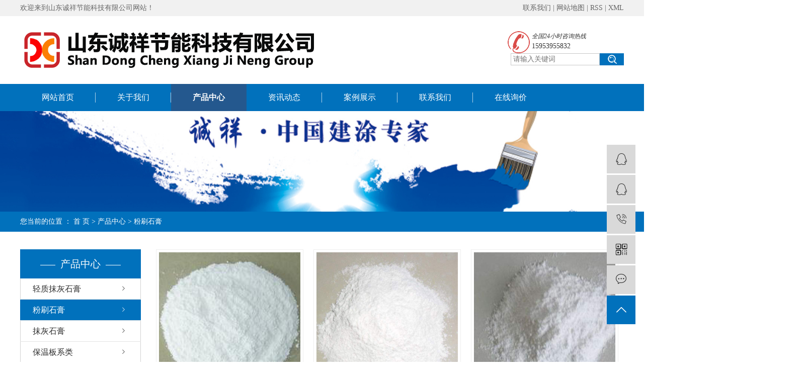

--- FILE ---
content_type: text/html;charset=utf-8
request_url: http://www.cxqzsg.com/product/hxxldd8/
body_size: 5601
content:
<!DOCTYPE html>
<html lang="zh-CN">
<head>
    <meta charset="utf-8">
    <meta http-equiv="X-UA-Compatible" content="IE=edge">
    <title>轻质抹灰石膏_抹灰石膏_粉刷石膏-山东诚祥节能科技有限公司</title>
    <meta name="keywords" content="粉刷石膏"/>
    <meta name="description" content="按用途分为面层粉刷石膏（F）、底层粉刷石膏（B）和保温层粉刷石膏（T）。其中：面层粉刷石膏（F）通常不含集料，用于粉刷石膏或其它基底上的最外一层抹灰材料；底层粉刷石膏通常含有集料，用于基底找平；保温层粉刷石膏具有较好的热绝缘性，通常含有轻集料，并且硬化体体积密度不大于500kg/m³。"/>
        
        <link rel="stylesheet" href="http://www.cxqzsg.com/template/default/assets/css/plugin.css">
    <link rel="stylesheet" href="http://www.cxqzsg.com/template/default/assets/css/app.css">
    <link rel="stylesheet" href="http://www.cxqzsg.com/template/default/assets/css/main.css">

        

        <script> var url = 'http://www.cxqzsg.com/'; </script>
    <script src="http://www.cxqzsg.com/template/default/assets/js/plugin.js"></script>

            <script>
        var M_URL = 'http://m.cxqzsg.com/';
        var about_cid = '';
    </script>
    <script src="http://www.cxqzsg.com/template/default/assets/js/mobile.js"></script>
    
</head>
<body>
<div class="wt tou">
    <div class="tou2 clearfix wt_k">
        <div class="huan"><p>欢迎来到山东诚祥节能科技有限公司网站！</p></div>
        <div class="k1">
            <a href="http://www.cxqzsg.com/about_contact/lxc2e.html">联系我们</a> |
           
            <a href="http://www.cxqzsg.com/sitemap/">网站地图</a> |
            <a href="http://www.cxqzsg.com/rss.xml">RSS</a> |
            <a href="http://www.cxqzsg.com/sitemap.xml">XML</a>
        </div>
    </div>
</div>


<div class="wt_k hh clearfix">
    <div class="logo">
        <a href="http://www.cxqzsg.com/" >
            <img alt="" src="http://www.cxqzsg.com/data/images/other/20200516102742_103.png" />
        </a>
    </div>
  
    <div class="kk4">
        <div class="tlex">
            <table><tbody><tr class="firstRow"><td style="word-break: break-all;" width="48" valign="top"><img src="http://www.cxqzsg.com/data/upload/image/20190614/1560477632103874.png" title="1555461702784942.png" alt="未标题-4.png" style="white-space: normal;"/></td><td style="word-break: break-all;" width="183" valign="top"><p><span style="font-size: 12px;"><em>全国24小时咨询热线&nbsp;</em></span></p><p>15953955832<br/></p></td></tr></tbody></table>
        </div>
        <form method="get" name="formsearch" class="clearfix" id="formsearch" action="http://www.cxqzsg.com/search.php">
            <input type="text" name="wd" id="keyword" placeholder="请输入关键词"/>
            <input type="submit" id="s_btn" class="iconfont" value="&#xe605;"/>
        </form>
    </div>
</div>

<div id="menu" class="wt">
    <ul class="demo-menu clearfix">
                <li>
            <a href="/" >网站首页</a>
                    </li>
                <li>
            <a href="/about/" >关于我们</a>
                    </li>
                <li>
            <a href="/product/" >产品中心</a>
                    </li>
                <li>
            <a href="/news/" >资讯动态</a>
                    </li>
                <li>
            <a href="/case/" >案例展示</a>
                    </li>
                <li>
            <a href="/about_contact/lxc2e.html" >联系我们</a>
                    </li>
                <li>
            <a href="/inquiry/" >在线询价</a>
                    </li>
            </ul>
</div>



<div class="page-banner">
        <img src="http://www.cxqzsg.com/data/images/slide/20200515163146_773.jpg" alt="http://www.cxqzsg.com/data/images/slide/20200515163146_773.jpg">
    </div>


<div class="page-position">
    <div class="w1200">
        您当前的位置 ：
        
	 <a href="http://www.cxqzsg.com/">首 页</a> > <a href="http://www.cxqzsg.com/product/">产品中心</a> > <a href="http://www.cxqzsg.com/product/hxxldd8/">粉刷石膏</a>

    </div>
</div>


<div class="page-wrap">
    <div class="w1200 clearfix">
                
        <div class="left">
            <div class="xymob-left-close-btn"><i class="iconfont icon-close"></i></div>
            <div class="xypg-left">
                                <div class="xypg-left-box xypg-left-menu">
                    <h3 class="xypg-left-title"><span>产品中心</span></h3>
                    <div class="xypg-left-con">
                        
	<ul class="xypg-left-nav">
        <li data-id="1">
        <a href="http://www.cxqzsg.com/product/lhjld049/">轻质抹灰石膏</a>
        <div class="first-nav-btn"></div>
            </li>
        <li data-id="2">
        <a href="http://www.cxqzsg.com/product/hxxldd8/">粉刷石膏</a>
        <div class="first-nav-btn"></div>
            </li>
        <li data-id="3">
        <a href="http://www.cxqzsg.com/product/blxl018/">抹灰石膏</a>
        <div class="first-nav-btn"></div>
            </li>
        <li data-id="9">
        <a href="http://www.cxqzsg.com/product/bwbxl5ff/">保温板系类</a>
        <div class="first-nav-btn"></div>
            </li>
        <li data-id="7">
        <a href="http://www.cxqzsg.com/product/tlxl94a/">涂料系类</a>
        <div class="first-nav-btn"></div>
            </li>
        <li data-id="5">
        <a href="http://www.cxqzsg.com/product/hswj312/">无机纤维喷涂</a>
        <div class="first-nav-btn"></div>
            </li>
        <li data-id="6">
        <a href="http://www.cxqzsg.com/product/kwxwptb54/">矿物纤维喷涂</a>
        <div class="first-nav-btn"></div>
            </li>
        <li data-id="8">
        <a href="http://www.cxqzsg.com/product/nwqbwsj8f7/">内外墙保温砂浆</a>
        <div class="first-nav-btn"></div>
            </li>
        <li data-id="4">
        <a href="http://www.cxqzsg.com/product/szxl621/">石膏专用界面剂</a>
        <div class="first-nav-btn"></div>
            </li>
        <li data-id="10">
        <a href="http://www.cxqzsg.com/product/sgjzlpsjc98/">石膏基自流平砂浆</a>
        <div class="first-nav-btn"></div>
            </li>
    </ul>
                    </div>
                </div>

                                                <div class="xypg-left-box xypg-left-news hidden"style="display:none;" >
                    <h3 class="xypg-left-title"><span>新闻资讯</span></h3>
                    <div class="xypg-left-con">
                        <ul class="latest-news">
                                                        <li><a href="http://www.cxqzsg.com/news/527.html" title="​粉刷石膏有什么应用？">​粉刷石膏有什么应用？</a></li>
                                                        <li><a href="http://www.cxqzsg.com/news/528.html" title="粉刷石膏施工需要注意">粉刷石膏施工需要注意</a></li>
                                                        <li><a href="http://www.cxqzsg.com/news/529.html" title="使用粉刷石膏有哪些步骤？">使用粉刷石膏有哪些步骤？</a></li>
                                                        <li><a href="http://www.cxqzsg.com/news/530.html" title="粉刷石膏使用的分类">粉刷石膏使用的分类</a></li>
                                                        <li><a href="http://www.cxqzsg.com/news/531.html" title="关于粉刷石膏的优缺点">关于粉刷石膏的优缺点</a></li>
                                                        <li><a href="http://www.cxqzsg.com/news/532.html" title="轻质抹灰石膏的密度控制介绍">轻质抹灰石膏的密度控制介绍</a></li>
                                                    </ul>
                    </div>
                </div>

                                                <div class="xypg-left-box xypg-left-keys hidden"style="display:none;" >
                    <h3 class="xypg-left-title"><span>热门关键词</span></h3>
                    <div class="xypg-left-con">
                        <ul class="hot-keys">
                                                        <li><a href="http://www.cxqzsg.com/tag/​抹面石膏厂家" title="​抹面石膏厂家">​抹面石膏厂家</a></li>
                                                        <li><a href="http://www.cxqzsg.com/tag/抹灰石膏" title="抹灰石膏">抹灰石膏</a></li>
                                                        <li><a href="http://www.cxqzsg.com/tag/轻质抹灰石膏厂家" title="轻质抹灰石膏厂家">轻质抹灰石膏厂家</a></li>
                                                        <li><a href="http://www.cxqzsg.com/tag/弹性内外墙漆" title="弹性内外墙漆">弹性内外墙漆</a></li>
                                                        <li><a href="http://www.cxqzsg.com/tag/外墙粉刷石膏" title="外墙粉刷石膏">外墙粉刷石膏</a></li>
                                                        <li><a href="http://www.cxqzsg.com/tag/室内粉刷石膏砂浆" title="室内粉刷石膏砂浆">室内粉刷石膏砂浆</a></li>
                                                        <li><a href="http://www.cxqzsg.com/tag/外墙粘结砂浆" title="外墙粘结砂浆">外墙粘结砂浆</a></li>
                                                        <li><a href="http://www.cxqzsg.com/tag/​轻质石膏作业" title="​轻质石膏作业">​轻质石膏作业</a></li>
                                                        <li><a href="http://www.cxqzsg.com/tag/装饰砂浆" title="装饰砂浆">装饰砂浆</a></li>
                                                        <li><a href="http://www.cxqzsg.com/tag/抹面石膏厂家" title="抹面石膏厂家">抹面石膏厂家</a></li>
                                                        <li><a href="http://www.cxqzsg.com/tag/机喷石膏砂浆" title="机喷石膏砂浆">机喷石膏砂浆</a></li>
                                                        <li><a href="http://www.cxqzsg.com/tag/石膏砂浆抹灰" title="石膏砂浆抹灰">石膏砂浆抹灰</a></li>
                                                    </ul>
                    </div>
                </div>

                <div class="xypg-left-box xypg-left-contact">
                    <h3 class="xypg-left-title"><span>联系我们</span></h3>
                    <div class="xypg-left-con">
                        <div class="page-wrap-contact">
                            <h4>山东诚祥节能科技有限公司</h4>
                            <p style="line-height: 1.5em;"><strong>沈经理：13370537775</strong></p><p style="line-height: 1.5em;"><strong>网址：</strong><a href="http://www.cxqzsg.com" _src="http://www.cxqzsg.com"><strong>www.cxqzsg.com</strong></a></p><p style="line-height: 1.5em;"><strong>邮箱：513725578@qq.com</strong></p><p style="line-height: 1.5em;"><strong>服务中心：济南市无影山中路美林大厦15层<br/>青岛生产基地：山东省青岛市即墨区蓝村镇工业园区<br/>莱芜生产基地：山东省济南市莱芜农高区方下镇工业园区</strong></p>
                        </div>
                    </div>
                </div>

                <div class="page-message-img">
                    <a href="http://www.cxqzsg.com/inquiry/"><img src="http://www.cxqzsg.com/data/images/other/20190524111914_604.jpg" alt=""></a>
                </div>
            </div>
        </div>
        

                
        <div class="right">
            <div class="xypg-right-content">
                
    <div class="xypg-pro-description" style="display: none;">为你详细介绍产品中心的产品内容,包括产品中心的用途、型号、范围、图片等,在这里你可以得知所有产品中心的新闻以及最新的市场产品中心价格。</div>
                 <!-- 产品列表页 -->
<ul class="product_list clearfix">
			<li>
            <a href="http://www.cxqzsg.com/product/713.html" title="粉刷石膏" class="img"><img src="http://www.cxqzsg.com/data/images/product/thumb_20200509180445_174.jpg" alt="粉刷石膏" /></a>
			<h3><a href="http://www.cxqzsg.com/product/713.html" title="粉刷石膏">粉刷石膏</a></h3>
		</li>
			<li>
            <a href="http://www.cxqzsg.com/product/712.html" title="粉刷抹灰石膏" class="img"><img src="http://www.cxqzsg.com/data/images/product/thumb_20200509180434_605.jpg" alt="粉刷抹灰石膏" /></a>
			<h3><a href="http://www.cxqzsg.com/product/712.html" title="粉刷抹灰石膏">粉刷抹灰石膏</a></h3>
		</li>
			<li>
            <a href="http://www.cxqzsg.com/product/711.html" title="室内粉刷石膏" class="img"><img src="http://www.cxqzsg.com/data/images/product/thumb_20200509180421_105.jpg" alt="室内粉刷石膏" /></a>
			<h3><a href="http://www.cxqzsg.com/product/711.html" title="室内粉刷石膏">室内粉刷石膏</a></h3>
		</li>
			<li>
            <a href="http://www.cxqzsg.com/product/710.html" title="机喷石膏砂浆" class="img"><img src="http://www.cxqzsg.com/data/images/product/thumb_20200509180403_126.jpg" alt="机喷石膏砂浆" /></a>
			<h3><a href="http://www.cxqzsg.com/product/710.html" title="机喷石膏砂浆">机喷石膏砂浆</a></h3>
		</li>
			<li>
            <a href="http://www.cxqzsg.com/product/709.html" title="抹灰粉刷石膏" class="img"><img src="http://www.cxqzsg.com/data/images/product/thumb_20200509180353_922.jpg" alt="抹灰粉刷石膏" /></a>
			<h3><a href="http://www.cxqzsg.com/product/709.html" title="抹灰粉刷石膏">抹灰粉刷石膏</a></h3>
		</li>
			<li>
            <a href="http://www.cxqzsg.com/product/708.html" title="高强粉刷石膏" class="img"><img src="http://www.cxqzsg.com/data/images/product/thumb_20200509180342_181.jpg" alt="高强粉刷石膏" /></a>
			<h3><a href="http://www.cxqzsg.com/product/708.html" title="高强粉刷石膏">高强粉刷石膏</a></h3>
		</li>
			<li>
            <a href="http://www.cxqzsg.com/product/707.html" title="轻质粉刷石膏" class="img"><img src="http://www.cxqzsg.com/data/images/product/thumb_20200509180327_105.jpg" alt="轻质粉刷石膏" /></a>
			<h3><a href="http://www.cxqzsg.com/product/707.html" title="轻质粉刷石膏">轻质粉刷石膏</a></h3>
		</li>
			<li>
            <a href="http://www.cxqzsg.com/product/706.html" title="外墙粉刷石膏" class="img"><img src="http://www.cxqzsg.com/data/images/product/thumb_20200509180314_232.jpg" alt="外墙粉刷石膏" /></a>
			<h3><a href="http://www.cxqzsg.com/product/706.html" title="外墙粉刷石膏">外墙粉刷石膏</a></h3>
		</li>
			<li>
            <a href="http://www.cxqzsg.com/product/691.html" title="室内粉刷石膏砂浆" class="img"><img src="http://www.cxqzsg.com/data/images/product/thumb_20200508155429_152.jpg" alt="室内粉刷石膏砂浆" /></a>
			<h3><a href="http://www.cxqzsg.com/product/691.html" title="室内粉刷石膏砂浆">室内粉刷石膏砂浆</a></h3>
		</li>
	</ul>

                  
            </div>
                    </div>
        
    </div>
</div>


<div class="dff">
	<div class="dff_con clearfix">
		<div class="dd1">
			<h2 class="tt3"><a>关于我们</a></h2>
			<div class="dcc">
								<a href="http://www.cxqzsg.com/about_about/gsjj9f6.html">公司简介</a>
								<a href="http://www.cxqzsg.com/about_about/fzlc607.html">联系我们</a>
								<a href="http://www.cxqzsg.com/about_about/ryzz5ea.html">营业执照公示</a>
							</div>
		</div>
		<div class="dd1">
			<h2 class="tt3"><a>产品中心</a></h2>
			<div class="dcc">
								<a href="http://www.cxqzsg.com/product/lhjld049/">轻质抹灰石膏</a>
								<a href="http://www.cxqzsg.com/product/hxxldd8/">粉刷石膏</a>
								<a href="http://www.cxqzsg.com/product/blxl018/">抹灰石膏</a>
								<a href="http://www.cxqzsg.com/product/bwbxl5ff/">保温板系类</a>
								<a href="http://www.cxqzsg.com/product/tlxl94a/">涂料系类</a>
								<a href="http://www.cxqzsg.com/product/hswj312/">无机纤维喷涂</a>
								<a href="http://www.cxqzsg.com/product/kwxwptb54/">矿物纤维喷涂</a>
								<a href="http://www.cxqzsg.com/product/nwqbwsj8f7/">内外墙保温砂浆</a>
								<a href="http://www.cxqzsg.com/product/szxl621/">石膏专用界面剂</a>
								<a href="http://www.cxqzsg.com/product/sgjzlpsjc98/">石膏基自流平砂浆</a>
							</div>
		</div>
		<div class="dd1">
			<h2 class="tt3"><a>资讯动态</a></h2>
			<div class="dcc">
								<a href="http://www.cxqzsg.com/news/gsxw51b/">公司资讯</a>
								<a href="http://www.cxqzsg.com/news/xyzx2ba/">行业资讯</a>
								<a href="http://www.cxqzsg.com/news/jszx98d/">常见问题</a>
							</div>
		</div>
		<div class="dd1">
       		<h2 class="tt3"><a>咨询热线</a></h2>
           <div class="dcc"><p><span style="font-size: 24px;">15953955832</span></p><p><br/></p><table><tbody><tr class="firstRow"><td style="word-break: break-all;" width="170" valign="top"><p>&nbsp; 微信二维码</p><p><img src="http://www.cxqzsg.com/data/upload/image/20200509/1588996805166668.jpg" title="1588996805166668.jpg" alt="1.jpg" style="width: 95px; height: 95px;" width="95" vspace="0" height="95" border="0"/></p></td><td style="word-break: break-all;" width="170" valign="top"><br/></td></tr><tr><td style="word-break: break-all;" width="170" valign="top"><p style="line-height: normal;">&nbsp; &nbsp;<span style="font-size: 14px;">&nbsp; 扫一扫</span></p><p style="line-height: normal;"><span style="font-size: 14px;">关注微信交流</span></p></td><td style="word-break: break-all;" width="170" valign="top"><p style="line-height: normal;"><span style="font-size: 14px;"><br/></span></p></td></tr></tbody></table></div>
   		</div>
   		<div class="dd3">
			<h2 class="tt3" style="text-align:left"><a>联系方式</a></h2>
			<div class="dcc" style="text-align:left">
				<p style="text-align: left;">地址：济南市无影山中路美林大厦15层</p><p style="text-align: left;">沈经理：13370537775</p><p style="text-align: left;">于经理：15953955832</p><p style="text-align: left;">在线QQ：513725578</p><p style="text-align: left;"><a href="http://www.cxqzsg.com" target="_blank">网址：www.cxqzsg.com</a></p><p style="line-height: 2em;"><a href="http://cxqzsg.mycn86.cn/about_contact/lxc2e.html" target="_self"><img src="http://www.cxqzsg.com/data/upload/image/20200515/1589541930602467.jpg" title="" alt="" style="width: 230px; height: 80px;" width="230" vspace="0" height="80" border="0"/></a></p>
			</div>
   		</div>
	</div>
	
</div>

<div class="wt dff2">
	<div id="footer">
		<div class="copyright">
			Copyright © 山东诚祥节能科技有限公司   All rights reserved 备案号：<a href="http://beian.miit.gov.cn/" target="_blank">鲁ICP备20018300号-1</a>  专业从事于, 欢迎来电咨询!  
		</div>
	</div>
</div>



<!-- 右侧客服 -->
<!-- 侧边工具栏 -->
<div id="toolbar">
    <ul>
                        <li><a href="http://wpa.qq.com/msgrd?v=3&amp;uin=513725578&amp;site=qq&amp;menu=yes" target="_blank">
            <span class="iconfont icon-qq"></span>
            <span class="wz">业务咨询</span>
        </a></li>
                                <li><a href="http://wpa.qq.com/msgrd?v=3&amp;uin=513725578&amp;site=qq&amp;menu=yes" target="_blank">
            <span class="iconfont icon-qq"></span>
            <span class="wz">在线客服</span>
        </a></li>
                        <li><a href="javascript:;">
            <span class="iconfont icon-phone"></span>
            <span class="wz">15953955832</span>
        </a></li>
        <li class="ewm">
            <span class="iconfont icon-ewm"></span>
                        <div class="ewm-box"><img src="http://www.cxqzsg.com/data/images/other/20200508181536_579.jpg" alt="二维码" /></div>
                    </li>
        <li><a href="http://www.cxqzsg.com/inquiry/">
            <span class="iconfont icon-message"></span>
            <span class="wz">在线留言</span>
        </a></li>
        <li class="backtop"><span class="iconfont icon-top"></span></li>
    </ul>
</div>

<script>
    $(function () {
        // 返回顶部
        $.backTop("#toolbar .backtop",300);
        var imgUrl = 'http://www.cxqzsg.com/';
        if($(".ewm-box img").attr('src') == imgUrl ) {
            $(".ewm-box").remove();
        }
    })
</script>

<!-- 此处为统计代码 -->
<script>
var _hmt = _hmt || [];
(function() {
  var hm = document.createElement("script");
  hm.src = "https://hm.baidu.com/hm.js?153c06f7fb1fdea5356fee1405d89a7c";
  var s = document.getElementsByTagName("script")[0]; 
  s.parentNode.insertBefore(hm, s);
})();
</script><script type='text/javascript'>
    (function(m, ei, q, i, a, j, s) {
        m[i] = m[i] || function() {
            (m[i].a = m[i].a || []).push(arguments)
        };
        j = ei.createElement(q),
            s = ei.getElementsByTagName(q)[0];
        j.async = true;
        j.charset = 'UTF-8';
        j.src = 'https://static.meiqia.com/dist/meiqia.js?_=t';
        s.parentNode.insertBefore(j, s);
    })(window, document, 'script', '_MEIQIA');
    _MEIQIA('entId', 232935);
</script>

<!-- 防复制代码 -->

<!-- 第三方JS代码 -->


<!-- 底部js -->
<script src="http://www.cxqzsg.com/template/default/assets/js/app.js"></script>
<script src="http://www.cxqzsg.com/template/default/assets/js/main.js"></script>

<!-- 单独页面需要调用的插件 -->

</body>
</html>


--- FILE ---
content_type: text/css
request_url: http://www.cxqzsg.com/template/default/assets/css/app.css
body_size: 74369
content:
@import url(http://at.alicdn.com/t/font_1144939_pdz8umy9ap.css);
    body {
    overflow-x:hidden;
    font-family:Microsoft YaHei
}
ul {
    padding:0;
    margin:0
}
ul li {
    list-style:none
}
a {
    color:#337ab7;
    text-decoration:none
}
h1,h2,h3,h4,h5 {
    margin:0
}
a:focus,a:hover {
    color:#23527c;
    text-decoration:none
}
a:focus {
    outline:none;
    outline-offset:-2px
}
.hot-keys:after,.product-detail-tab .product-detail-tabli:after,.tag-list-product .tag-wz .tab-fenli:after,.xypg-detail-file-dwon:after,.xypg-detail-info-bar .xypg-file-down .file-down-list li:after,.xypg-detail-info-bar:after,.xypg-detail-pn div:after,.xypg-download-list .download-item .download-item-span:after,.xypg-download-list .download-item:after,.xypg-download-list .download-title:after,.xypg-job-list .job-item .job-item-span:after,.xypg-job-list .job-item:after,.xypg-job-list .job-title:after {
    content:"";
    display:table;
    clear:both
}
.cover-item .item-first .wz h3,.cover-item .item-list h4,.demo-case-item .wz h3,.demo-header-right .demo-login .username,.demo-news-list li a,.demo-news-top h3,.demo-product-list li h3,.hot-keys li a,.latest-news li a,.relate-news-list li a,.relate-product-slick .owl-item p,.tag-list-product .tag-wz .tab-fenli p,.tag-list-product .tag-wz h1,.xypg-album-cate li .album-title,.xypg-album-list li h3,.xypg-case-list li h3 a,.xypg-detail-info-bar .xypg-file-down .file-down-list li .list-con p,.xypg-detail-pn div a,.xypg-download-list .download-item .download-item-span .download-item-con,.xypg-download-list .download-item .download-item-span.download-item-first,.xypg-job-list .job-item .job-item-span .job-item-con,.xypg-jod-detail .job-detail-title,.xypg-left-nav .xypg-left-subnav>li>a,.xypg-left-nav .xypg-left-threenav>li>a,.xypg-left-nav>li>a,.xypg-news-list li .tit h3,.xypg-product-list li h3 a {
    text-overflow:ellipsis;
    white-space:nowrap;
    overflow:hidden
}
.xypg-news-list li a.img{display: block;
    width: 200px;}
.xypg-news-list li a.img img{
    width: 200px;
    height: 200px;}
.nrt{    display: block;
    width: 635px;
}
.demo-case-item .img,.demo-layout-ewm img,.demo-layout-logo,.demo-logo a,.demo-news-img,.demo-product-list li .img,.owl-carousel .banner-item a,.page-banner,.page-message-img,.relate-product-slick .owl-item .img,.xypg-case-list li .img,.xypg-product-list li .img {
    font-size:0
}
.demo-case-item .img img,.demo-news-img img,.demo-product-list li .img img,.owl-carousel .banner-item a img,.page-banner img,.relate-product-slick .owl-item .img img,.xypg-case-list li .img img,.xypg-product-list li .img img {
    width:100%
}
.demo-layout-ewm img img,.demo-layout-logo img,.demo-logo a img,.page-message-img img {
    max-width:100%
}
.demo-case-item .img,.demo-news-img,.demo-product-list li .img,.relate-product-slick .owl-item .img,.xypg-case-list li .img,.xypg-product-list li .img {
    overflow:hidden
}
.demo-case-item .img img,.demo-news-img img,.demo-product-list li .img img,.relate-product-slick .owl-item .img img,.xypg-case-list li .img img,.xypg-product-list li .img img {
    -webkit-transition:all .5s ease;
    transition:all .5s ease
}
.demo-case-item .img:hover img,.demo-news-img:hover img,.demo-product-list li .img:hover img,.relate-product-slick .owl-item .img:hover img,.xypg-case-list li .img:hover img,.xypg-product-list li .img:hover img {
    -webkit-transform:scale(1.1);
    transform:scale(1.1)
}
.container-fluid {
    padding:0 8.33333333%
}


/*download by www.sucaijiayuan.com*/
#play {text-align:center;position:relative;margin:5px auto;}
#play .change_a {width:50%;height:100%;position:absolute;top:0;z-index:1;cursor:pointer;display:block;overflow:hidden;background:url(about:blank);}
#play .prev_a {left:0;}
#play .next_a {right:0;}
#play .change_a span {width:24px;height:43px;display:block;position:absolute;top:50%;margin-top:-21px;display:none;}
#play .prev_a span {background:url(../images/s_gallery_2012110702.png) no-repeat 0px -50px;left:0;}
#play .next_a span {background:url(../images/s_gallery_2012110702.png) no-repeat -30px -50px;right:0;}
#play .img_ul {position:relative;z-index:1;}

.zoomPad{
	position:relative;
	float:left;
	z-index:99;
	cursor:crosshair;
}


.zoomPreload{
   -moz-opacity:0.8;
   opacity: 0.8;
   filter: alpha(opacity = 80);
   color: #333;
   font-size: 12px;
   font-family: Tahoma;
   text-decoration: none;
   border: 1px solid #CCC;
   background-color: white;
   padding: 8px;
   text-align:center;
   background-repeat: no-repeat;
   background-position: 43px 30px;
   z-index:110;
   width:90px;
   height:43px;
   position:absolute;
   top:0px;
   left:0px;
}


.zoomPup{
	overflow:hidden;
	background-color: #FFF;
	-moz-opacity:0.6;
	opacity: 0.6;
	filter: alpha(opacity = 60);
	z-index:120;
	position:absolute;
	border:1px solid #CCC;
    z-index:101;
    cursor:move;
}

.zoomOverlay{
	position:absolute;
	left:0px;
	top:0px;
	background:#FFF;
	/*opacity:0.5;*/
	z-index:5000;
	width:100%;
	height:100%;
	display:none;
  z-index:101;
}

.zoomWindow{
	position:absolute;
	left:110%;
	top:40px;
	background:#FFF;
	z-index:6000;
	height:auto;
  z-index:10000;
  z-index:110;
}
.zoomWrapper{
	position:relative;
	border:1px solid #999;
  z-index:110;
}
.zoomWrapperTitle{
	display:block;
	background:#999;
	color:#FFF;
	height:18px;
	line-height:18px;
	width:100%;
  overflow:hidden;
	text-align:center;
	font-size:10px;
  position:absolute;
  top:0px;
  left:0px;
  z-index:120;
  -moz-opacity:0.6;
  opacity: 0.6;
  filter: alpha(opacity = 60);
}
.zoomWrapperImage{
	display:block;
  position:relative;
  overflow:hidden;
  z-index:110;

}
.zoomWrapperImage img{
  border:0px;
  display:block;
  position:absolute;
  z-index:101;
}

.zoomIframe{
  z-index: -1;
  filter:alpha(opacity=0);
  -moz-opacity: 0.80;
  opacity: 0.80;
  position:absolute;
  display:block;
}




/*产品详细*/
.product_detail{padding:5px;}
.product_detail h1.title{text-align:center;line-height:30px;font-size:14px;font-family:"Microsoft YaHei";border-bottom:1px solid #e0e1dc;margin-bottom:15px;padding-bottom:5px;}
.product_detail .img{width:304px;height:304px;float:left;padding:2px;border:1px solid #e0e1dc;}
.product_detail .small{
    width: 299px;
    height: 299px;}
.jqzoom{
	text-decoration:none;
	float:left;
}

.product_detail .list{width:300px;float:left;margin-left:30px;display:block;padding-top:8px;}
.list_p li{height:30px;line-height:26px;font-size:12px;border-bottom:1px dashed #e0e1dc;padding-bottom:5px;padding-top:5px;font-family:"Microsoft YaHei"}
.list_p li h2{font-size:12px;font-weight:normal;font-family:"Microsoft YaHei";}
.product_detail .inquiry{line-height:32px;border:none;margin-top:6px;}
.product_detail .inquiry a{background:url("../images/xunjia.gif") center center no-repeat;display:block;width:112px;height:32px;text-indent:-99999px;}
.buy{border:none!important;}
.buy a{ background:#0057a8;display:block;width:112px;height:32px;float:left;color:#fff;text-align:center;line-height:32px;border-radius:5px;margin-right:10px;}
.buy a:hover{background: #024683}
.buy a.nobuy-product{background: #666}

.product_detail .inquiry a:hover{background-image:url("../images/xunjia_hover.gif");}
.list_p li h2 a{font-size:12px;font-family:"Microsoft YaHei"}

.p_detail span.title{line-height:28px;height:28px;text-align:left;margin-top:10px;
	display:block;padding-left:10px;font-size:12px;}

.product-tab {
    border-bottom: 1px solid #ddd;
    margin-top: 15px;
}
.product-tab li {
    -webkit-user-select: none;
    -moz-user-select: none;
    -ms-user-select: none;
    user-select: none;
    display: block;
    width: 100px;
    text-align: center;
    line-height: 40px;
    font-size: 14px;
    color: #000;
    cursor: pointer;
    margin-left: -1px;
    border-top: 1px solid #ddd;
    border-left: 1px solid #ddd;
    border-right: 1px solid #ddd;
    z-index: 1;
    margin-bottom: -1px;
    float: left;
}
.product-tab li.cur {
    border-top: 2px solid #024683;
    border-bottom: 1px solid #FFF;
    color: #024683;
    border-left: 1px solid #ddd;
    border-right: 1px solid #ddd;
    z-index: 3;
}

}@font-face {
    font-family:filetypeicon;
    src:url("//at.alicdn.com/t/font_455609_md6xsqc4pwrk9.eot");
    src:url("//at.alicdn.com/t/font_455609_md6xsqc4pwrk9.eot?#iefix") format("embedded-opentype"),url("//at.alicdn.com/t/font_455609_md6xsqc4pwrk9.woff") format("woff"),url("//at.alicdn.com/t/font_455609_md6xsqc4pwrk9.ttf") format("truetype"),url("//at.alicdn.com/t/font_455609_md6xsqc4pwrk9.svg#iconfont") format("svg")
}
.filetypeicon {
    font-family:filetypeicon;
    font-size:13px;
    font-style:normal
}
.xymob-head {
    position:fixed;
    top:0;
    z-index:999999;
    left:0;
    right:0;
    background:#151515
}
.xymob-head-box {
    position:relative;
    height:60px
}
.xymob-head-box .xymob-logo {
    position:absolute;
    left:0;
    right:0;
    bottom:0;
    top:0;
    margin:auto;
    width:70%;
    height:30px;
    text-align:center
}
.xymob-head-box .xymob-logo a,.xymob-head-box .xymob-logo h1 {
    display:inline;
    font-size:0
}
.xymob-head-box .xymob-logo img {
    height:25px
}
.xymob-navbtn {
    position:absolute;
    z-index:9;
    top:0;
    bottom:0;
    right:0;
    left:0;
    margin:auto 0 auto 27px;
    width:30px;
    height:20px
}
.xymob-navbtn:after,.xymob-navbtn:before,.xymob-navbtn span {
    display:block;
    height:2px;
    width:100%;
    background:#fff;
    -webkit-transition:all .5s;
    transition:all .5s
}
.xymob-navbtn span {
    margin:7px 0
}
.xymob-navbtn:after,.xymob-navbtn:before {
    content:"";
    -webkit-transform-origin:7.5%;
    transform-origin:7.5%
}
.xymob-navbtn.clicked span {
    -webkit-transform:translateX(-100%);
    transform:translateX(-100%);
    opacity:0
}
.xymob-navbtn.clicked:after {
    -webkit-transform:rotate(-45deg);
    transform:rotate(-45deg)
}
.xymob-navbtn.clicked:before {
    -webkit-transform:rotate(45deg);
    transform:rotate(45deg)
}
.xymob-search-btn {
    position:absolute;
    z-index:9;
    right:0;
    top:0;
    bottom:0;
    width:14%;
    text-align:center;
    line-height:60px
}
.xymob-search-btn i {
    font-size:24px;
    color:#fff
}
.xymob-menu {
    display:none;
    position:absolute;
    left:0;
    right:0;
    height:100vh;
    background:#151515;
    padding:0 10%
}
.xymob-menu .xymob-menu-box {
    height:100vh;
    overflow:auto;
    padding-bottom:80px
}
.xymob-nav>li {
    border-bottom:1px solid #2b2b2b;
    position:relative
}
.xymob-nav>li>a {
    display:block;
    line-height:50px;
    font-size:16px;
    color:#fff
}
.xymob-nav .xymob-menu-jt {
    position:absolute;
    width:20%;
    height:50px;
    line-height:50px;
    right:0;
    top:0;
    text-align:center;
    z-index:9
}
.xymob-nav .xymob-menu-jt i {
    font-size:18px;
    color:#fff
}
.xymob-nav .xymob-menu-jt.clicked i:before {
    content:"\E607"
}
.xymob-nav .xymob-sub-menu {
    background:#1e1e1e;
    display:none
}
.xymob-nav .xymob-sub-menu>li {
    border-top:1px dashed #2b2b2b
}
.xymob-nav .xymob-sub-menu>li>a {
    display:block;
    font-size:14px;
    color:hsla(0,0%,100%,.8);
    line-height:40px;
    text-indent:2em
}
.xymob-dlbtn {
    margin-top:40px
}
.xymob-dlbtn a {
    text-align:center;
    display:block;
    width:100%;
    height:40px;
    line-height:40px;
    background:#0171bc;
    color:#fff;
    font-size:16px;
    border-radius:5px
}
.xymob-dlbtn a i {
    font-size:20px;
    color:#fff;
    vertical-align:-2px;
    margin-right:10px
}
.xymob-dlbtn .zx-btn {
    margin-top:10px;
    background:none;
    border:1px solid #fff
}
.xymob-search {
    position:fixed;
    z-index:99999;
    left:100%;
    bottom:0;
    top:0;
    width:100%;
    background:#151515;
    padding:15px 15% 0;
    -webkit-transition:all .5s;
    transition:all .5s
}
.xymob-search .xymob-search-close-btn {
    position:absolute;
    top:27px;
    left:30px;
    width:30px;
    height:30px;
    text-align:center;
    line-height:30px
}
@media (max-width:420px) {
    .xymob-search .xymob-search-close-btn {
    left:15px
}
}.xymob-search .xymob-search-close-btn i {
    font-size:20px;
    color:#fff
}
.xymob-search .xymob-search-box {
    height:50px;
    border-bottom:2px solid #2d2d2d
}
.xymob-search .xymob-search-box input[type=text] {
    width:80%;
    float:left;
    background:none;
    border:none;
    outline:none;
    color:hsla(0,0%,100%,.3);
    font-family:Microsoft YaHei;
    font-size:16px;
    height:50px
}
.xymob-search .xymob-search-box input[type=submit] {
    width:20%;
    height:50px;
    background:none;
    outline:none;
    border:none;
    cursor:pointer;
    font-size:20px;
    color:#fff
}
.xymob-search .xymob-seaerch-wz a,.xymob-search .xymob-seaerch-wz span {
    display:block;
    font-size:14px;
    color:hsla(0,0%,100%,.9);
    line-height:45px;
    border-bottom:1px solid #2b2b2b
}
.xymob-search.clicked {
    left:0
}
.demo-header {
    background:#fff;
    padding:1.30208333% 0
}
.demo-logo {
    float:left;
    width:15.3125%
}
.demo-logo a {
    display:block
}
.demo-header-right {
    float:right;
    width:25%;
    position:relative;
    text-align:right
}
.demo-header-right #formsearch,.demo-header-right .demo-login {
    display:inline-block;
    vertical-align:middle
}
.demo-header-right #formsearch {
    width:calc(100% - 100px);
    position:relative
}
.demo-header-right #formsearch:before {
    content:"|";
    position:absolute;
    left:36px;
    top:5px
}
.demo-header-right #formsearch #s_btn {
    float:left;
    background:none;
    outline:none;
    border:none;
    color:#000;
    font-weight:700;
    font-size:18px;
    width:35px;
    height:30px
}
.demo-header-right #formsearch #keyword {
    float:left;
    background:none;
    outline:none;
    border:none;
    width:calc(100% - 35px);
    color:rgba(0,0,0,.8);
    margin-top:5px;
    height:20px;
    padding-left:10px
}
.demo-header-right .demo-login {
    font-size:14px;
    color:#000;
    line-height:1.6;
    line-height:30px
}
.demo-header-right .demo-login .username {
    max-width:75px;
    vertical-align:-10px;
    display:inline-block
}
.demo-header-right .demo-login a {
    color:#000
}
.demo-header-right .demo-login a:hover {
    color:#0171bc
}
.demo-menu {
    width:1200px;
    margin:0 auto;
}
.demo-menu>li {
    float:left;
    position:relative;
    width:150px;
    height: 54px;
    line-height: 54px;
    z-index: 999;
    text-align: center;
    background:url(../images/xv.png) no-repeat center right;
}
.demo-menu>li>a {
    display:block;
    font-size:16px;
    color:#fff;
}
.demo-menu>li:last-child{background: none;}
.demo-menu>li.active>a,.demo-menu>li>a:hover {
    font-weight:800;
    background:#24588e;
    color:#fff
}
.demo-menu>li:after {
    content:"";
    position:absolute;
    z-index:100;
    width:100%;
    left:0;
    height:40px;
    opacity:0;
    top:100%
}
.demo-menu>li:hover .demo-sub-menu {
    opacity:1;
    visibility:visible;
    -webkit-transform:translateY(0);
    transform:translateY(0)
}
.demo-sub-menu {
    position:absolute;
    z-index:99;
    width:150%;
    left:-25%;
    top:65px;
    background:#fff;
    border-radius:5px;
    padding:10px 0;
    opacity:0;
    visibility:hidden;
    -webkit-transform:translateY(20px);
    transform:translateY(20px);
    -webkit-transition:all .5s ease;
    transition:all .5s ease
}
.demo-sub-menu>li>a {
    display:block;
    text-align:center;
    line-height:2;
    font-size:14px;
    color:#333;
    line-height:1.5;
    padding:.5em
}
.demo-sub-menu>li>a:hover {
    background:#e9eaeb
}
.demo-sub-menu:after {
    content:"";
    width:0;
    height:0;
    line-height:0;
    font-size:0;
    overflow:hidden;
    border-width:10px;
    cursor:pointer;
    border-style:dashed dashed solid;
    border-color:transparent transparent #fff;
    border-top:none;
    position:absolute;
    top:-10px;
    left:50%;
    margin-left:-10px;
    z-index:99
}
.owl-carousel {
    position:relative
}
.owl-carousel .banner-item a {
    display:block
}
.owl-carousel .owl-nav .owl-prev {
    left:0
}
.owl-carousel .owl-nav .owl-next {
    right:0
}
.owl-carousel .owl-nav button.owl-next,.owl-carousel .owl-nav button.owl-prev {
    display:none;
    outline:none;
    position:absolute;
    top:50%;
    z-index:9999;
    background:#424246;
    height:65px;
    width:50px;
    margin-top:-32.5px;
    border-radius:0;
    -webkit-transition:all .5s ease;
    transition:all .5s ease
}
.owl-carousel .owl-nav button.owl-next:hover,.owl-carousel .owl-nav button.owl-prev:hover {
    background:#0171bc
}
.owl-carousel .owl-nav .iconfont {
    font-size:30px;
    color:#fff;
    line-height:1
}
@media (max-width:990px) {
    .owl-carousel .owl-nav button.owl-next,.owl-carousel .owl-nav button.owl-prev {
    height:40px;
    width:30px;
    margin-top:-20px
}
.owl-carousel .owl-nav .iconfont {
    font-size:20px
}
}.owl-carousel .owl-dots {
    position:absolute;
    z-index:999;
    left:0;
    width:100%;
    text-align:center;
    font-size:0;
    bottom:5%
}
.owl-carousel .owl-dots button.owl-dot {
    display:inline-block;
    vertical-align:middle;
    font-size:14px;
    margin:0 .5em;
    outline:none;
    background:#fff;
    width:39px;
    height:8px;
    /*
    opacity:.2
    border-radius:50%;
    */
}
.owl-carousel .owl-dots button.owl-dot:hover {
    background:#0171bc;
}
/*.owl-carousel .owl-dots button.owl-dot.active {*/
/*    opacity:1*/
/*}*/
@media (max-width:990px) {
    .owl-carousel .owl-dots button.owl-dot {
    font-size:12px
}
}.demo-about {
    background:#fff;
    padding:6.25% 0
}
@media (min-width:990px) {
    .demo-about .demo-title {
    float:left;
    width:32.5%
}
}.demo-title {
    color:#000;
    position:relative
}
.demo-title p {
    text-transform:uppercase;
    font-size:12px;
    color:inherit;
    line-height:1.6;
    opacity:.7;
    margin-bottom:0
}
.demo-title h3 {
    font-size:26px;
    color:inherit;
    line-height:1.3;
    margin-top:1em
}
.demo-title h3 span {
    display:block
}
.demo-title a {
    position:absolute;
    bottom:0;
    right:0;
    border:1px solid #000;
    width:35px;
    height:35px;
    line-height:35px;
    text-align:center
}
.demo-title a:hover {
    background:#000
}
.demo-title a:hover .iconfont {
    color:#fff
}
.demo-title .iconfont {
    font-size:20px;
    color:#000;
    line-height:auto
}
@media (max-width:1024px) {
    .demo-title h3 {
    font-size:20px
}
.demo-title a {
    width:30px;
    height:30px;
    line-height:30px
}
.demo-title .iconfont {
    font-size:18px
}
}.demo-title.white {
    color:#fff
}
.demo-title.white a {
    border:1px solid #fff;
    background:transparent;
    opacity:.8
}
.demo-title.white a .iconfont {
    color:#fff
}
.demo-title.white a:hover {
    background:#fff
}
.demo-title.white a:hover .iconfont {
    color:#000
}
@media (min-width:990px) {
    .demo-about-box {
    overflow:hidden
}
}@media (min-width:990px) {
    .demo-about-left {
    width:37.38317757%;
    border-right:1px solid #e3e3e3;
    padding-right:2.80373832%;
    float:left
}
}.demo-about-left>p {
    font-size:16px;
    color:#000;
    line-height:1.6;
    margin-bottom:1em
}
.demo-about-left ul {
    font-size:0
}
.demo-about-left ul li {
    display:inline-block;
    width:33.33333%;
    vertical-align:middle
}
.demo-about-left ul li h3 {
    font-size:40px;
    color:#0171bc;
    line-height:1.6
}
@media (max-width:1366px) {
    .demo-about-left ul li h3 {
    font-size:30px
}
}.demo-about-left ul li p {
    font-size:16px;
    color:rgba(0,0,0,.9);
    line-height:1.6;
    margin-bottom:0
}
@media (max-width:1024px) {
    .demo-about-left>p {
    font-size:14px
}
.demo-about-left ul li h3 {
    font-size:20px
}
.demo-about-left ul li p {
    font-size:14px
}
}.demo-about-right {
    font-size:13px;
    color:rgba(0,0,0,.9);
    line-height:1.846
}
@media (min-width:990px) {
    .demo-about-right {
    overflow:hidden;
    padding-left:4.6728972%
}
}.demo-about-right strong {
    display:block;
    font-size:16px;
    color:#000;
    line-height:1.6;
    margin-bottom:1.1em;
    font-weight:400
}
.demo-about-right p {
    margin-bottom:0
}
@media (max-width:1024px) {
    .demo-about-right {
    font-size:12px
}
.demo-about-right strong {
    font-size:14px;
    color:#000;
    line-height:1.6;
    margin-bottom:10px
}
}.demo-product {
    padding:4.16666667% 0 3.125%;
    background:#fff url(../images/pro_bg.jpg) repeat-x;
    background:-webkit-gradient(linear,left top,left bottom,color-stop(30%,#f0f0f0),color-stop(30%,#fff),to(#fff));
    background:linear-gradient(180deg,#f0f0f0 30%,#fff 0,#fff)
}
.demo-product-list {
    font-size:0;
    margin:3.125% -12px 0
}
.demo-product-list li {
    display:inline-block;
    vertical-align:top;
    width:calc(25% - 24px);
    margin:0 12px 45px
}
.demo-product-list li h3 {
    border:1px solid transparent;
    border-top:none;
    font-size:16px;
    color:#000;
    line-height:1;
    padding:2.2em 0;
    -webkit-transition:all .5s ease;
    transition:all .5s ease
}
.demo-product-list li:hover h3 {
    border-color:#e5e5e5;
    padding-left:.5em;
    padding-right:.5em;
    color:#0171bc
}
@media (max-width:1024px) {
    .demo-product-list li {
    margin-bottom:20px
}
.demo-product-list li h3 {
    font-size:14px;
    padding:1em 0
}
}.demo-case {
    padding:4.16666667% 0 5.20833333%;
    background:#fff url(../images/case_bg.jpg) repeat-x;
    background:-webkit-gradient(linear,left top,left bottom,color-stop(45%,#0171bc),color-stop(45%,#fff),to(#fff));
    background:linear-gradient(180deg,#0171bc 45%,#fff 0,#fff)
}
.demo-case-list {
    margin-top:2.5%;
    margin-left:13.75%
}
@media (max-width:1024px) {
    .demo-case-list {
    margin-left:6.25%
}
}.demo-case-item {
    padding:0 1px;
    background:#fff
}
.demo-case-item a {
    display:block;
    padding:10px 20px 40px;
    border:1px solid transparent
}
.demo-case-item .wz {
    margin-top:30px
}
.demo-case-item .wz h3 {
    font-size:20px;
    color:#000;
    line-height:1.6;
    margin-bottom:.6em
}
.demo-case-item .wz p {
    font-size:14px;
    color:#000;
    line-height:1.6;
    font-weight:100;
    margin-bottom:2em
}
.demo-case-item .wz span {
    display:block
}
.demo-case-item .wz .iconfont {
    font-size:20px;
    width:1.7em;
    height:1.7em;
    border:1px solid #b0b3b8;
    color:#b0b3b8;
    border-radius:50%
}
@media (max-width:1024px) {
    .demo-case-item .wz {
    margin-top:10px
}
.demo-case-item .wz h3 {
    font-size:16px
}
.demo-case-item .wz p {
    font-size:13px;
    margin-bottom:1.5em
}
.demo-case-item .wz .iconfont {
    font-size:18px
}
}.demo-case-item:hover a {
    border-color:#e5e5e5
}
.demo-case-item:hover .iconfont {
    background:#000;
    color:#fff;
    border-color:#000
}
.demo-company {
    background:#f0f0f0;
    padding:2.60416667% 0 2.08333333%
}
.demo-company-title {
    font-size:20px;
    color:rgba(0,0,0,.9);
    line-height:1.6
}
.demo-company-title:after {
    content:"";
    display:block;
    width:20px;
    height:4px;
    background:#3d3d3d;
    margin-top:10px
}
@media (max-width:990px) {
    .demo-company-title {
    font-size:18px
}
.demo-company-title:after {
    height:3px
}
}.demo-company-list {
    margin-top:1.875%
}
.demo-company-item {
    padding:0 15px
}
.demo-company-item a {
    display:block;
    text-align:center;
    width:100%;
    height:45px;
    font-size:0
}
.demo-company-item a img {
    max-width:100%;
    max-height:100%;
    display:inline-block;
    vertical-align:middle
}
.demo-company-item a:after {
    content:"";
    height:100%;
    display:inline-block;
    vertical-align:middle
}
.demo-company-item a img {
    width:auto!important;
    display:inline-block!important
}
.demo-news {
    background:#fff;
    padding:5.20833333% 0
}
.demo-news-box {
    margin-top:3.125%;
    font-size:0
}
@media (min-width:990px) {
    .demo-news-img {
    width:43.75%;
    margin-right:3.4375%
}
}@media (min-width:990px) {
    .demo-news-img,.demo-news-right {
    display:inline-block;
    vertical-align:middle
}
.demo-news-right {
    width:52.8125%
}
}.demo-news-top {
    position:relative;
    padding-right:18.93491124%;
    margin-bottom:5.91715976%
}
.demo-news-top h3 {
    font-size:18px;
    color:#000;
    line-height:1.6;
    border-bottom:1px solid #ededed;
    padding-bottom:15px;
    margin-bottom:15px
}
.demo-news-top p {
    font-weight:100;
    font-size:13px;
    color:#000;
    line-height:1.6
}
.demo-news-top .date {
    position:absolute;
    right:0;
    top:0;
    text-align:center;
    width:70px
}
.demo-news-top .date h4 {
    font-size:44px;
    color:rgba(0,0,0,.7);
    line-height:1
}
.demo-news-top .date h5 {
    font-size:15px;
    color:rgba(0,0,0,.7);
    line-height:1.6
}
.demo-news-top .date span {
    display:inline-block
}
.demo-news-top .date span .iconfont {
    color:#fff;
    width:1.35em;
    height:1.35em;
    display:inline-block;
    font-size:20px;
    text-align:center;
    line-height:1.35;
    background:#000;
    border-radius:50%
}
.demo-news-top:hover h3 {
    color:#0171bc
}
.demo-news-list li {
    position:relative;
    padding:18px 80px 18px 0;
    border-bottom:1px solid #ededed
}
@media (max-width:1366px) {
    .demo-news-list li {
    padding-top:9px;
    padding-bottom:9px
}
}.demo-news-list li a {
    display:block;
    font-size:14px;
    color:rgba(0,0,0,.9)
}
.demo-news-list li a:hover {
    color:#0171bc
}
.demo-news-list li span {
    position:absolute;
    right:0;
    width:80px;
    text-align:right;
    top:50%;
    margin-top:-9px;
    font-size:13px;
    color:rgba(0,0,0,.5)
}
.demo-message {
    background:#f0f0f0;
    padding:2.34375% 0
}
.demo-message-wrap {
    margin-left:24.375%;
    margin-right:24.375%
}
@media (max-width:1366px) {
    .demo-message-wrap {
    margin-left:12.5%;
    margin-right:12.5%
}
}.demo-message-wrap .row {
    margin-left:-5px;
    font-size:0;
    margin-right:-5px
}
.demo-message-wrap div[class^=col-] {
    padding-left:5px;
    padding-right:5px;
    position:relative
}
.demo-message-wrap input[type=text],.demo-message-wrap textarea {
    width:100%;
    height:42px;
    border:1px solid #d8d8d8;
    padding:0 10px;
    font-size:14px;
    color:rgba(0,0,0,.9);
    background:#f0f0f0;
    outline:none;
    margin-bottom:10px
}
.demo-message-wrap input[type=text]::-webkit-input-placeholder,.demo-message-wrap textarea::-webkit-input-placeholder {
    color:rgba(0,0,0,.8)
}
.demo-message-wrap input[type=text]:-ms-input-placeholder,.demo-message-wrap input[type=text]::-ms-input-placeholder,.demo-message-wrap textarea:-ms-input-placeholder,.demo-message-wrap textarea::-ms-input-placeholder {
    color:rgba(0,0,0,.8)
}
.demo-message-wrap input[type=text]::placeholder,.demo-message-wrap textarea::placeholder {
    color:rgba(0,0,0,.8)
}
.demo-message-wrap textarea {
    padding-top:5px;
    height:95px;
    resize:none
}
.demo-message-wrap #checkcode {
    float:left;
    width:32.29813665%;
    margin-bottom:0
}
.demo-message-wrap .checkCodeImg {
    float:left;
    display:block;
    text-align:center;
    width:17.39130435%;
    height:42px;
    font-size:0;
    background:#e7e4e4;
    padding:5px 10px
}
.demo-message-wrap .checkCodeImg img {
    max-width:100%;
    max-height:100%;
    display:inline-block;
    vertical-align:middle
}
.demo-message-wrap .checkCodeImg:after {
    content:"";
    height:100%;
    display:inline-block;
    vertical-align:middle
}
.demo-message-wrap .checkCodeImg img {
    cursor:pointer
}
.demo-message-wrap .demo-submit {
    float:right;
    width:49.68944099%;
    height:42px;
    background:#2d323b;
    color:#fff;
    font-size:14px;
    border:none;
    outline:none;
    -webkit-transition:all .5s ease;
    transition:all .5s ease
}
.demo-message-wrap .demo-submit:hover {
    background:#0171bc
}
.n-default .n-invalid {
    border-color:#0171bc!important
}
.n-default .msg-wrap {
    top:8px;
    right:5px;
    margin-left:0
}
.n-default .demo-textarea .msg-wrap {
    top:65px
}
@media (max-width:990px) {
    .demo-title h3 {
    font-size:14px;
    margin-top:5px
}
.demo-title h3 span {
    display:inline-block;
    margin-left:5px
}
.demo-title h3 span:before {
    margin-right:5px;
    content:"-"
}
.demo-about .demo-title {
    margin-bottom:20px
}
.demo-about-left {
    margin-bottom:15px;
    border-bottom:1px solid #efefef;
    padding-bottom:10px
}
.demo-product-list {
    margin-left:-5px;
    margin-right:-5px;
    margin-top:20px
}
.demo-product-list li {
    width:calc(50% - 10px);
    margin-left:5px;
    margin-right:5px;
    margin-bottom:10px
}
.demo-case-list {
    margin-left:0;
    margin-top:20px
}
.demo-case-item a {
    padding:10px
}
.demo-company-title {
    font-size:14px
}
.demo-company-title p {
    margin-bottom:0
}
.demo-company-title:after {
    margin-top:5px
}
.demo-company-list {
    margin-top:15px
}
.demo-news-box {
    margin-top:20px
}
.demo-news-img,.demo-news-right {
    width:100%
}
.demo-news-img {
    margin-bottom:15px
}
.demo-news-top h3 {
    font-size:16px;
    padding-bottom:7px;
    margin-bottom:7px
}
.demo-news-top p {
    font-size:12px
}
.demo-news-top .date h4 {
    font-size:30px
}
.demo-news-top .date h5 {
    font-size:12px
}
.demo-news-top .date span .iconfont {
    font-size:16px;
    line-height:1.4
}
.demo-message-wrap {
    margin-left:0;
    margin-right:0
}
.demo-message-wrap #checkcode {
    width:65%
}
.demo-message-wrap .checkCodeImg {
    width:35%
}
.demo-message-wrap .demo-submit {
    float:none;
    margin-top:10px;
    width:100%
}
}.demo-layout {
    background:url(../images/layout_bg.jpg) top no-repeat;
    background-size:cover;
    padding:4.16666667%
}
.demo-layout-logo {
    margin-bottom:20px
}
.demo-layout-desc {
    font-size:12px;
    color:hsla(0,0%,100%,.5)
}
.demo-layout-contact {
    margin-top:30px
}
.demo-layout-contact p {
    margin-bottom:0;
    font-size:14px;
    color:hsla(0,0%,100%,.7);
    line-height:1.7
}
.demo-layout-contact strong {
    display:block;
    font-size:24px;
    color:hsla(0,0%,100%,.8)
}
.demo-layout-contact a {
    color:#fff
}
.demo-layout-menu dl {
    float:left;
    width:20%;
    text-align:center
}
.demo-layout-menu dl dt {
    font-size:14px;
    color:#fff;
    margin-bottom:1.43em
}
.demo-layout-menu dl dd a {
    display:block;
    font-size:14px;
    color:hsla(0,0%,100%,.4);
    line-height:2
}
.demo-layout-ewm {
    text-align:center
}
.demo-layout-ewm p {
    background:hsla(0,0%,100%,.1);
    font-size:13px;
    font-weight:100;
    padding:.8em 0;
    line-height:1.7;
    color:hsla(0,0%,100%,.7);
    margin:15px 0 0
}
.demo-footer {
    background:#161618;
    padding:10px 0;
    font-size:12px;
    line-height:1.8
}
.demo-footer,.demo-footer a {
    color:hsla(0,0%,100%,.5)
}
.demo-footer a:hover {
    color:hsla(0,0%,100%,.8)
}
.demo-seo {
    float:left
}
.demo-copyright {
    float:right
}
#toolbar {
    position:fixed;
    z-index:9999;
    right:17px;
    bottom:10%
}
#toolbar li {
    margin-bottom:3px;
    position:relative
}
#toolbar li,#toolbar li a {
    font-size:0;
    width:57px;
    height:57px;
    right:0
}
#toolbar li a {
    display:block;
    position:absolute;
    z-index:9;
    top:0;
    overflow:hidden;
    background:#0171bc;
    -webkit-transition:all .5s ease;
    transition:all .5s ease;
    white-space:nowrap
}
#toolbar li .iconfont {
    width:57px;
    height:57px;
    background-color:#d9d9d9;
    text-align:center;
    color:#2b2b2b;
    font-size:26px
}
#toolbar li .iconfont,#toolbar li .wz {
    display:inline-block;
    vertical-align:middle;
    line-height:57px
}
#toolbar li .wz {
    font-size:14px;
    color:#fff;
    padding-left:10px
}
#toolbar li.ewm .ewm-box {
    position:absolute;
    z-index:1;
    padding:5px;
    background:#0171bc;
    width:110px;
    right:120%;
    bottom:0;
    opacity:0;
    visibility:hidden;
    -webkit-transform:translateX(100%);
    transform:translateX(100%);
    -webkit-transition:all .7s;
    transition:all .7s
}
#toolbar li.ewm .ewm-box p {
    margin-bottom:0
}
#toolbar li.ewm .ewm-box img {
    max-width:100%
}
#toolbar li.ewm .ewm-box:after {
    content:"";
    position:absolute;
    right:-5px;
    bottom:20px;
    width:0;
    height:0;
    line-height:0;
    font-size:0;
    overflow:hidden;
    border-width:5px;
    cursor:pointer;
    border-style:dashed dashed dashed solid;
    border-color:transparent transparent transparent #0171bc;
    border-right:none
}
#toolbar li.ewm:hover .icon {
    background-position:-57px -180px
}
#toolbar li.ewm:hover .ewm-box {
    opacity:1;
    visibility:visible;
    -webkit-transform:translateY(0);
    transform:translateY(0)
}
#toolbar li.backtop {
    cursor:pointer
}
#toolbar li.backtop .iconfont {
    color:#fff;
    background-color:#0171bc
}
#toolbar li:hover a {
    width:200px
}
#toolbar li:hover .iconfont {
    background-color:#0171bc;
    color:#fff
}
@media (max-width:990px) {
    #toolbar {
    display:none
}
}.page-position {
    background:#0171bc;
    padding:10px 0;
    line-height:20px;
    color:#fff;
    font-size:14px
}
.page-position a {
    color:#fff
}
.page-position a:hover {
    text-decoration:underline
}
.page-wrap {
    background:#fff;
    padding:35px 0 4.16666667%
}
@media (min-width:990px) {
    .page-wrap-left {
    float:left;
    width:240px;
    margin-right:5.41666667%
}
}.xypg-left-box {
    margin-bottom:15px
}
.xypg-left-title {
    text-align:center;
    padding:.7em 0;
    font-size:20px;
    line-height:1.5;
    background:#0171bc
}
.xypg-left-title span {
    color:#fff
}
.xypg-left-title span:after {
    margin-left:.5em
}
.xypg-left-title span:before {
    margin-right:.5em
}
.xypg-left-title span:after,.xypg-left-title span:before {
    content:"";
    display:inline-block;
    vertical-align:middle;
    width:1.5em;
    height:1px;
    background:#fff
}
@media (max-width:990px) {
    .xypg-left-title {
    font-size:16px
}
}.xypg-left-con {
    border:1px solid #d2d2d2;
    border-top:none
}
.latest-news {
    padding:10px
}
.latest-news li {
    padding:.5em 0;
    font-size:14px
}
.latest-news li a {
    display:block;
    line-height:1.2;
    color:#666
}
.latest-news li a:before {
    content:"";
    display:inline-block;
    width:14px;
    height:14px;
    background:#d1d1d1 url(../images/xypg-left-jt.png) -1px -16px no-repeat;
    border-radius:50%;
    vertical-align:middle;
    margin-right:10px
}
.latest-news li a:hover {
    color:#0171bc;
    text-decoration:underline
}
.latest-news li a:hover:before {
    background-color:#0171bc
}
.hot-keys {
    padding:0 10px 10px;
    margin:0 -5px
}
.hot-keys li {
    width:calc(50% - 10px);
    float:left;
    margin:10px 5px 0
}
.hot-keys li a {
    display:block;
    text-align:center;
    font-size:13px;
    color:#666;
    line-height:2.2;
    background:#ededed
}
.hot-keys li a:hover {
    color:#0171bc;
    text-decoration:underline
}
.page-wrap-contact {
    padding:10px;
    font-size:14px
}
.page-wrap-contact h4 {
    margin:.5em 0 .8em;
    font-size:16px;
    color:#000
}
.page-wrap-contact p {
    font-size: 13px;
    position: relative;
    margin-bottom: 0;
    color: #5a5a5a;
    padding: .4em 0 .4em 5px;
}
.page-wrap-contact p em {
    position:absolute;
    font-style:normal;
    margin-left:-45px
}
.page-wrap-contact p+p {
    border-top:1px dashed #efefef
}
.page-message-img img {
    border:1px solid #d2d2d2
}
.page-wrap-right {
    overflow:hidden
}
.page-mob-tool {
    position:fixed;
    right:15px;
    bottom:100px;
    z-index:9999
}
.page-mob-tool li {
    width:40px;
    height:40px;
    line-height:40px;
    text-align:center;
    margin-bottom:1px;
    cursor:pointer;
    position:relative
}
.page-mob-tool li:before {
    content:"";
    position:absolute;
    left:0;
    right:0;
    bottom:0;
    top:0;
    background:#0171bc;
    opacity:.7
}
.page-mob-tool li i {
    position:relative;
    z-index:9;
    font-size:20px;
    color:#fff
}
@media (min-width:992px) {
    .page-mob-tool {
    display:none
}
}.navigation a {
    display:inline-block;
    font-size:14px;
    color:#333;
    font-family:Microsoft YaHei,Arial;
    line-height:26px;
    border:1px solid #cbcbcb;
    margin:0 5px;
    padding:0 8px
}
.navigation a.previous_page {
    float:left
}
.navigation a.next_page {
    float:right
}
.navigation a:hover {
    color:#fff;
    border-color:#0171bc;
    background:#0171bc
}
.xymob-left-close-btn {
    display:none
}
@media (max-width:990px) {
    body.no-scroll,html.no-scroll {
    height:100vh;
    overflow:hidden
}
.xymob-menu-click {
    position:fixed;
    width:100vw;
    overflow-y:scroll;
    top:0;
    left:100%;
    -webkit-transition:all .5s ease;
    transition:all .5s ease;
    z-index:999999;
    height:100vh;
    background:rgba(0,0,0,.7)
}
.xymob-menu-click .page-message-img,.xymob-menu-click .xypg-left-contact,.xymob-menu-click .xypg-left-keys,.xymob-menu-click .xypg-left-news {
    display:none
}
.xymob-menu-click .xymob-left-close-btn {
    display:block;
    position:absolute;
    top:15px;
    right:15px;
    width:32px;
    height:32px;
    line-height:32px;
    border-radius:50%;
    border:1px solid #fff;
    text-align:center;
    background:#000
}
.xymob-menu-click .xymob-left-close-btn i {
    font-size:18px;
    color:#fff
}
.xymob-menu-click .xypg-left {
    display:-webkit-box;
    display:-ms-flexbox;
    display:flex;
    -webkit-box-align:center;
    -ms-flex-align:center;
    align-items:center;
    -webkit-box-pack:center;
    -ms-flex-pack:center;
    justify-content:center;
    min-height:90vh;
    padding:5vh 0
}
.xymob-menu-click .xypg-left .xypg-left-menu {
    width:90%;
    background:#fff
}
.xymob-menu-click.click {
    left:0
}
}.xypg-left-nav {
    margin:0 -1px
}
.xypg-left-nav>li+li {
    border-top:1px solid #e4e4e4
}
.xypg-left-nav>li {
    position:relative
}
.xypg-left-nav>li>a {
    display:block;
    font-size:16px;
    line-height:2.6;
    color:#2e2e2e;
    padding:0 45px 0 25px
}
.xypg-left-nav>li .first-nav-btn {
    position:absolute;
    z-index:99;
    width:20px;
    text-align:center;
    font-family:iconfont;
    top:10px;
    right:25px;
    cursor:pointer
}
.xypg-left-nav>li .first-nav-btn:after {
    content:"\E61F"
}
.xypg-left-nav>li .first-nav-btn.clicked:after {
    content:"\E638"
}
.xypg-left-nav>li.clicked>a,.xypg-left-nav>li:hover>a {
    color:#fff;
    background:#0171bc
}
.xypg-left-nav>li.clicked .first-nav-btn,.xypg-left-nav>li:hover .first-nav-btn {
    color:#fff
}
.xypg-left-nav .xypg-left-subnav {
    display:none;
    padding:8px 0
}
.xypg-left-nav .xypg-left-subnav>li {
    padding:8px 45px 8px 25px
}
.xypg-left-nav .xypg-left-subnav>li>a {
    display:block;
    line-height:20px;
    color:#969494;
    font-size:15px
}
.xypg-left-nav .xypg-left-subnav>li.clicked>a,.xypg-left-nav .xypg-left-subnav>li>a:hover {
    color:#0171bc
}
.xypg-left-nav .xypg-left-threenav>li>a {
    display:block;
    font-size:14px;
    line-height:24px;
    color:#999;
    padding-left:10px
}
.xypg-left-nav .xypg-left-threenav>li>a:before {
    content:"\2014   "
}
.xypg-left-nav .xypg-left-threenav>li.clicked>a,.xypg-left-nav .xypg-left-threenav>li>a:hover {
    color:#0171bc
}
@media (max-width:990px) {
    .xypg-left-nav .xypg-left-threenav {
    display:block
}
}.xypg-pro-description {
    border:1px solid #e5e5e5;
    background:#f9f9f9;
    line-height:24px;
    padding:10px;
    margin-bottom:15px;
    text-indent:2em
}
.xypg-product-list {
    margin:0 -1.5%;
    font-size:0
}
.xypg-product-list li {
    display:inline-block;
    vertical-align:bottom;
    width:30.333%;
    margin:0 1.5% 20px;
    padding:10px 10px 0;
    border:1px solid #eee;
    -webkit-transition:all .5s ease;
    transition:all .5s ease
}
.xypg-product-list li .img {
    display:block
}
.xypg-product-list li h3 a {
    display:block;
    text-align:center;
    font-size:14px;
    color:#5a5a5a;
    line-height:1.6;
    padding:.8em 0
}
.xypg-product-list li:hover {
    border-color:#0171bc
}
.xypg-product-list .no-result {
    margin:0 1.5%;
    font-size:14px
}
.xypg-case-list {
    margin:0 -1%;
    font-size:0
}
.xypg-case-list li {
    display:inline-block;
    vertical-align:bottom;
    width:31.333%;
    margin:0 1% 10px;
    -webkit-transition:all .5s ease;
    transition:all .5s ease
}
.xypg-case-list li .img {
    display:block
}
.xypg-case-list li h3 a {
    display:block;
    text-align:center;
    font-size:14px;
    color:#5a5a5a;
    line-height:1.6;
    padding:.8em 0
}
.xypg-case-list li:hover h3 a {
    color:#0171bc
}
.xypg-news-list li {
    border:1px solid #e1e1e1;
    padding:30px;
    background:#fff;
    margin-bottom:35px;
    -webkit-transition:all .5s;
    transition:all .5s
}
.xypg-news-list li .tit {
    border-bottom:1px solid #cbcbcb;
    margin-bottom:15px;
    position:relative
}
.xypg-news-list li .tit h3 {
    padding-bottom:15px;
    font-size:18px;
    color:#565656;
    font-weight:400;
    padding-right:25%;
    margin:0
}
.xypg-news-list li .tit .date {
    position:absolute;
    right:0;
    top:0;
    font-size:14px;
    color:#666
}
.xypg-news-list li .info {
    font-size:14px;
    line-height:2;
    color:#999
}
.xypg-news-list li .more {
    margin-top:15px
}
.xypg-news-list li .more span {
    display:inline-block;
    width:130px;
    line-height:33px;
    text-align:center;
    color:#000;
    font-size:14px;
    color:#666;
    border:1px solid #e1e1e1;
    -webkit-transition:all .5s ease;
    transition:all .5s ease
}
.xypg-news-list li:hover {
    -webkit-box-shadow:0 2px 13px 1px rgba(8,1,3,.18);
    box-shadow:0 2px 13px 1px rgba(8,1,3,.18)
}
.xypg-news-list li:hover .tit h3 {
    color:#0171bc
}
.xypg-news-list li:hover .more span {
    color:#fff;
    background-color:#0171bc
}
@media (max-width:990px) {
    .xypg-news-list li .tit {
    border-bottom:none
}
.xypg-news-list li .tit h3 {
    padding-right:0;
    padding-bottom:10px
}
.xypg-news-list li .tit .date {
    position:static;
    border-bottom:1px solid #cbcbcb;
    padding-bottom:5px;
    color:#999
}
}.xypg-album-cate {
    margin:0 -1%
}
.xypg-album-cate li {
    float:left;
    width:31.33333%;
    margin:0 1% 20px;
    border:1px solid #eaeaea;
    padding:10px
}
.xypg-album-cate li .album-img {
    margin-bottom:15px
}
.xypg-album-cate li .album-img img {
    width:100%
}
.xypg-album-cate li .album-title {
    text-align:center;
    font-size:15px;
    color:#666;
    margin-bottom:5px
}
.xypg-album-cate li .album-num {
    font-size:16px;
    color:#333;
    text-align:center
}
.xypg-album-cate li .album-num span {
    display:inline-block;
    margin-right:5px
}
@media (max-width:768px) {
    .xypg-album-cate li {
    width:48%
}
}@media (max-width:420px) {
    .xypg-album-cate {
    margin:0
}
.xypg-album-cate li {
    width:100%;
    margin:0 0 20px
}
}.xypg-album-list {
    margin:0 -1%
}
.xypg-album-list li {
    float:left;
    width:31.33333%;
    margin:0 1% 20px;
    position:relative
}
.xypg-album-list li .img {
    display:block;
    overflow:hidden
}
.xypg-album-list li .img img {
    width:100%;
    -webkit-transition:all .5s ease;
    transition:all .5s ease
}
.xypg-album-list li h3 {
    position:absolute;
    left:0;
    right:0;
    bottom:0;
    z-index:9;
    background:rgba(0,0,0,.5);
    text-align:center;
    color:#fff;
    line-height:40px;
    font-weight:400;
    font-size:16px
}
.xypg-album-list li:hover .img img {
    -webkit-transform:scale(1.1);
    transform:scale(1.1)
}
@media (max-width:768px) {
    .xypg-album-list li {
    width:48%
}
}@media (max-width:420px) {
    .xypg-album-list {
    margin:0
}
.xypg-album-list li {
    width:100%;
    margin:0 0 20px
}
}.xypg-album-list.xypg-getkey-list li {
    width:18%
}
@media (max-width:1200px) {
    .xypg-album-list.xypg-getkey-list li {
    width:31.3333%
}
}@media (max-width:768px) {
    .xypg-album-list.xypg-getkey-list li {
    width:48%
}
}@media (max-width:420px) {
    .xypg-album-list.xypg-getkey-list {
    margin:0
}
.xypg-album-list.xypg-getkey-list li {
    width:100%;
    margin:0 0 20px
}
}.xypg-download-list .download-title {
    line-height:60px;
    background:#d9d9d9;
    font-size:18px;
    color:#333
}
.xypg-download-list .download-title span {
    display:block;
    float:left;
    text-align:center;
    width:19%
}
.xypg-download-list .download-title .file-name {
    width:43%;
    text-align:left;
    padding-left:5%
}
.xypg-download-list .download-item {
    line-height:50px
}
.xypg-download-list .download-item .download-item-span {
    float:left;
    width:19%;
    text-align:center;
    font-size:14px;
    color:#555
}
.xypg-download-list .download-item .download-item-span.download-item-first {
    padding-left:4%;
    width:43%;
    text-align:left
}
.xypg-download-list .download-item .download-item-span.download-item-iocn .iconfont {
    margin-right:5px;
    font-size:14px
}
.xypg-download-list .download-item .download-item-span.download-item-iocn a {
    color:#0171bc
}
.xypg-download-list .download-item .download-item-span.download-item-iocn a:hover {
    text-decoration:underline
}
.xypg-download-list .download-item:nth-child(odd) {
    background:#f3f3f3
}
.xypg-download-list .download-item .mob-download-title {
    display:none
}
@media (max-width:768px) {
    .xypg-download-list .download-title {
    display:none
}
.xypg-download-list .download-item {
    border:1px solid #ebebeb;
    margin-bottom:20px;
    background:#fff!important
}
.xypg-download-list .download-item .download-item-span {
    float:none;
    width:100%
}
.xypg-download-list .download-item .download-item-span.download-item-first {
    padding-left:0;
    width:100%
}
.xypg-download-list .download-item .download-item-span .mob-download-title {
    float:left;
    display:block;
    width:130px;
    padding-left:15px;
    text-align:left;
    font-weight:700
}
.xypg-download-list .download-item .download-item-span .download-item-con {
    float:right;
    width:calc(100% - 130px);
    text-align:right;
    padding-right:20px
}
.xypg-download-list .download-item .download-item-span+.download-item-span {
    border-top:1px dashed #ebebeb
}
}.xypg-job-list .job-name,.xypg-job-list .job-xlyq {
    width:32.5%;
    padding-left:4%
}
.xypg-job-list .job-number {
    width:20%;
    text-align:center
}
.xypg-job-list .job-more {
    width:15%;
    text-align:center
}
.xypg-job-list .job-title {
    line-height:60px;
    background:#0171bc;
    font-size:18px;
    color:#fff
}
.xypg-job-list .job-title span {
    display:block;
    float:left;
    font-weight:700
}
.xypg-job-list .job-item {
    margin-top:20px;
    line-height:60px;
    background:#f8f8f8
}
.xypg-job-list .job-item .job-item-span {
    float:left;
    font-size:16px;
    color:#333;
    min-height:1px
}
.xypg-job-list .job-item .job-item-span .job-item-con {
    display:block
}
.xypg-job-list .job-item .job-more a {
    float:right;
    display:block;
    text-align:center;
    background:#000;
    width:29px;
    height:29px;
    margin:15px 30px 0 0;
    background:#9c9c9c url(../images/xypg-job-jt.png) 50% no-repeat;
    border-radius:50%
}
.xypg-job-list .job-item .job-more a:hover {
    background-color:#0171bc
}
.xypg-job-list .job-item .mob-job-title {
    display:none
}
@media (max-width:768px) {
    .xypg-job-list .job-title {
    display:none
}
.xypg-job-list .job-item {
    border:1px solid #ebebeb;
    margin-bottom:20px;
    background:#fff!important;
    line-height:50px
}
.xypg-job-list .job-item .job-item-span {
    float:none;
    width:100%;
    padding-left:0;
    font-size:14px
}
.xypg-job-list .job-item .job-item-span .mob-job-title {
    float:left;
    display:block;
    width:130px;
    padding-left:15px;
    text-align:left;
    font-weight:700
}
.xypg-job-list .job-item .job-item-span .job-item-con {
    float:right;
    width:calc(100% - 130px);
    text-align:right;
    padding-right:20px
}
.xypg-job-list .job-item .job-more a {
    margin:12px 0 0
}
.xypg-job-list .job-item .job-item-span+.job-item-span {
    border-top:1px dashed #ebebeb
}
}@media (max-width:768px) {
    .xypg-product-list li {
    width:47%
}
.xypg-case-list li {
    width:48%
}
}@media (max-width:375px) {
    .xypg-product-list li {
    width:97%
}
.xypg-case-list li {
    width:98%
}
}.xypg-pagination {
    margin-top:20px;
    text-align:center;
    font-size:0
}
.xypg-pagination .pagin-left,.xypg-pagination .pagin-mid,.xypg-pagination .pagin-right,.xypg-pagination .pagin-select {
    display:inline-block;
    vertical-align:middle
}
.xypg-pagination #current,.xypg-pagination a {
    display:inline-block;
    font-size:14px;
    color:#333;
    font-family:Microsoft YaHei,Arial;
    line-height:26px;
    border:1px solid #cbcbcb;
    margin:0 5px;
    padding:0 8px
}
.xypg-pagination #current,.xypg-pagination a:hover {
    color:#fff;
    border-color:#0171bc;
    background:#0171bc
}
.xypg-pagination .pagin-mid {
    font-size:14px
}
.xypg-pagination .pagin-mid .mob-pagin-mid {
    display:none
}
.xypg-pagination .pagin-select {
    font-size:14px
}
.xypg-pagination .pagin-select select {
    height:28px;
    padding:0 8px;
    margin:-1px 5px 0
}
@media (max-width:768px) {
    .xypg-pagination .pagin-mid .pc-pagin-mid {
    display:none
}
.xypg-pagination .pagin-mid .mob-pagin-mid {
    display:block
}
.xypg-pagination .pagin-mid .mob-pagin-mid span {
    display:inline-block;
    padding:0 8px;
    line-height:28px;
    font-size:14px
}
.xypg-pagination .pagin-select {
    display:none
}
}.paging_num {
    padding:10px 0
}
.paging_num a {
    padding:0 7px;
    text-align:center;
    display:inline-block;
    border:1px dashed #e0e1dc;
    color:#666;
    margin-right:8px
}
.paging_num a.paging_hover,.paging_num a:hover {
    border-color:#0171bc
}
.xypg-detail-title {
    font-size:20px;
    color:#363636;
    font-weight:700;
    margin-bottom:10px;
    line-height:1.7
}
.xypg-detail-info-bar {
    font-size:14px;
    font-family:Arial;
    color:#9e9e9e;
    line-height:35px;
    border-bottom:1px dashed #cfcfcf;
    margin-bottom:20px
}
.xypg-detail-info-bar .detail-info-time {
    float:left;
    margin-right:20px
}
.xypg-detail-info-bar .detail-info-time i {
    font-size:20px;
    vertical-align:-3px;
    margin-right:4px
}
.xypg-detail-info-bar .detail-info-numbers {
    float:left
}
.xypg-detail-info-bar .detail-info-numbers i {
    font-size:12px;
    margin-right:4px
}
.xypg-detail-info-bar .xypg-file-down {
    float:right;
    position:relative
}
.xypg-detail-info-bar .xypg-file-down .file-down-title {
    cursor:pointer
}
.xypg-detail-info-bar .xypg-file-down .file-down-title i {
    margin-right:5px
}
.xypg-detail-info-bar .xypg-file-down .file-down-title:hover {
    color:#0171bc
}
.xypg-detail-info-bar .xypg-file-down .file-down-list {
    position:absolute;
    z-index:9999;
    width:250%;
    right:0;
    background:#fff;
    display:none
}
.xypg-detail-info-bar .xypg-file-down .file-down-list li {
    padding:10px 0;
    border-top:1px dashed #cfcfcf
}
.xypg-detail-info-bar .xypg-file-down .file-down-list li .icon {
    float:left;
    font-size:40px;
    line-height:40px;
    margin-right:5px;
    height:40px
}
.xypg-detail-info-bar .xypg-file-down .file-down-list li .list-con {
    overflow:hidden;
    line-height:1
}
.xypg-detail-info-bar .xypg-file-down .file-down-list li .list-con p {
    font-size:12px;
    margin-bottom:0;
    line-height:20px
}
.xypg-detail-info-bar .xypg-file-down .file-down-list li .list-con a {
    font-size:12px
}
.xypg-detail-info-bar .xypg-file-down .file-down-list li .list-con a:hover {
    color:#0171bc
}
.xypg-detail-con-title {
    margin:20px 0 10px
}
.xypg-detail-con-title span {
    display:inline-block;
    font-size:18px;
    color:#0171bc
}
.xypg-detail-con {
    font-size:14px;
    color:#333;
    line-height:1.7
}
.xypg-detail-con img,.xypg-detail-con p img {
    width:auto!important;
    max-width:100%;
    height:auto!important
}
.xypg-detail-tags {
    margin-top:40px
}
.xypg-detail-tags .tags-title {
    border-bottom:1px solid #c3c3c3;
    position:relative
}
.xypg-detail-tags .tags-title h3 {
    display:inline-block;
    padding:0 30px;
    font-size:16px;
    color:#0171bc;
    line-height:40px;
    border-bottom:3px solid #0171bc;
    margin-bottom:-1px
}
.xypg-detail-tags .tags-title .baidu-share {
    position:absolute;
    right:0;
    top:8px
}
.xypg-detail-tags .tags-content {
    padding-top:10px
}
.xypg-detail-tags .tags-content a {
    font-size:13px;
    color:#666;
    display:inline-block
}
.xypg-detail-tags .tags-content a:hover {
    color:#0171bc
}
.xypg-detail-url {
    margin-top:30px
}
.xypg-detail-url a {
    word-break:break-all
}
.xypg-detail-article p {
    margin:10px 0 20px;
    line-height:24px
}
.xypg-detail-pn {
    margin-top:30px
}
.xypg-detail-pn div {
    margin-bottom:10px;
    background:#ededed;
    line-height:35px;
    padding:0 20px;
    position:relative
}
.xypg-detail-pn div b {
    font-size:16px;
    color:#333;
    float:left;
    font-weight:400
}
.xypg-detail-pn div a {
    float:left;
    width:75%;
    font-size:14px;
    color:#565656
}
.xypg-detail-pn div a:hover {
    color:#0171bc
}
@media (max-width:600px) {
    .xypg-detail-pn div a {
    width:60%;
    width:50%
}
}.xypg-detail-pn div span {
    position:absolute;
    right:20px;
    top:0;
    font-size:13px;
    color:#666
}
.xypg-relate {
    margin-top:30px
}
.relate-title {
    background:#eee;
    color:#fff;
    font-size:14px;
    line-height:2.5;
    margin-bottom:15px
}
.relate-title span {
    background:#0171bc;
    padding:0 10px;
    display:inline-block
}
.relate-product-slick {
    padding:0 30px;
    position:relative
}
.relate-product-slick .owl-item {
    display:block;
    font-size:0
}
.relate-product-slick .owl-item .img {
    display:block
}
.relate-product-slick .owl-item p {
    margin-bottom:0;
    padding:.5em 0;
    font-size:12px;
    color:#333;
    text-align:center
}
.relate-product-slick .owl-item:hover p {
    color:#0171bc
}
.relate-product-slick .owl-nav button.owl-next,.relate-product-slick .owl-nav button.owl-prev {
    width:25px;
    height:35px;
    color:#fff;
    font-size:20px;
    margin-top:-17.5px;
    line-height:35px
}
.relate-product-slick .owl-nav button.owl-next span,.relate-product-slick .owl-nav button.owl-prev span {
    display:inline
}
.xypg-relate .relate-news {
    margin-top:40px
}
.relate-news-list li {
    float:left;
    width:48%;
    position:relative;
    line-height:30px;
    font-size:14px;
    color:#666
}
.relate-news-list li:nth-child(2n) {
    float:right
}
.relate-news-list li a {
    display:block;
    padding-right:30%;
    color:#666
}
.relate-news-list li a:before {
    content:"";
    display:inline-block;
    width:14px;
    height:14px;
    background:#d1d1d1 url(../images/xypg-left-jt.png) -1px -16px no-repeat;
    border-radius:50%;
    vertical-align:middle;
    margin-right:10px
}
.relate-news-list li span {
    position:absolute;
    right:0;
    top:0
}
.relate-news-list li:hover a {
    color:#0171bc
}
.relate-news-list li:hover a:before {
    background-color:#0171bc
}
.relate-news-list li:hover span {
    color:#0171bc
}
@media (max-width:990px) {
    .xypg-relate {
    display:none
}
}.xypg-case-detail .main-img {
    text-align:center
}
.xypg-case-detail .main-img img {
    max-width:100%
}
.xypg-jod-detail .job-detail-title {
    font-size:16px;
    color:#fff;
    background:#0171bc;
    line-height:60px;
    padding-left:25px
}
.xypg-jod-detail .job-detail-con {
    background:#f8f8f8;
    padding:25px
}
.xypg-jod-detail .job-detail-small-title {
    font-size:16px;
    color:#0171bc;
    margin-bottom:10px
}
.xypg-jod-detail .job-detail-con-box {
    font-size:14px;
    color:#666;
    margin-bottom:20px
}
.xypg-jod-detail .job-detail-btn a {
    display:inline-block;
    font-size:14px;
    color:#fff;
    background:#666;
    width:200px;
    line-height:50px;
    text-align:center;
    border-radius:5px
}
.xypg-jod-detail .job-detail-btn a:hover {
    background:#0171bc
}
.job-detail-form .form-title {
    border-bottom:1px solid #ccc;
    font-size:20px;
    line-height:2.5
}
.job-detail-form .form-info {
    line-height:2;
    margin:10px 0
}
.job-detail-form .form-info span,.job-detail-form .red-star {
    color:red
}
.job-detail-form textarea {
    resize:none
}
.job-detail-form #checkcode {
    display:inline-block;
    width:30%
}
.job-detail-form #checkCodeImg {
    vertical-align:top;
    margin-left:10px
}
.job-detail-form #change_code {
    line-height:34px;
    padding:0 10px;
    color:#0171bc
}
.job-detail-form .form-small-tit {
    line-height:2;
    font-size:16px;
    border-bottom:1px solid #ccc;
    margin-bottom:15px
}
.job-detail-form .form-prompt {
    font-size:12px;
    margin-bottom:15px;
    color:#999
}
#message-form {
    font-size:0
}
#message-form .red-star {
    color:red
}
#message-form label {
    font-size:14px
}
#message-form textarea {
    resize:none
}
#message-form #checkcode {
    display:inline-block;
    width:30%
}
#message-form #checkCodeImg {
    vertical-align:top;
    margin-left:10px
}
#message-form #change_code {
    line-height:34px;
    padding:0 10px;
    color:#0171bc;
    font-size:14px
}
#message-form .error-info {
    padding-top:4px;
    display:inline-block;
    vertical-align:top;
    position:absolute
}
@media (max-width:768px) {
    #message-form .form-group {
    margin-bottom:25px
}
#message-form .error-info {
    display:block;
    padding-top:0;
    float:none!important;
    padding-left:10px
}
#message-form #change_code+.error-info {
    padding-left:0;
    margin-left:-7px
}
}#message-form.n-default .msg-wrap {
    position:static
}
.xypg-download-list.xypg-download-detail-list .download-title {
    background:#f3f3f3
}
.xypg-download-list.xypg-download-detail-list .download-title .file-name {
    width:35%
}
.xypg-download-list.xypg-download-detail-list .download-item .download-item-span,.xypg-download-list.xypg-download-detail-list .download-title span {
    width:16.25%
}
.xypg-download-list.xypg-download-detail-list .download-item .download-item-span.download-item-first {
    width:35%
}
@media (max-width:768px) {
    .xypg-download-list.xypg-download-detail-list .download-item .download-item-span,.xypg-download-list.xypg-download-detail-list .download-item .download-item-span.download-item-first {
    width:100%
}
}.xypg-search-result .search-tag {
    margin-bottom:20px;
    border:1px solid #efefef;
    border-radius:5px;
    overflow:hidden
}
.xypg-search-result .search-tag a {
    display:inline-block;
    vertical-align:middle;
    line-height:40px;
    padding:0 20px;
    font-size:16px;
    color:#333
}
.xypg-search-result .search-tag a.on,.xypg-search-result .search-tag a:hover {
    color:#0171bc
}
.xypg-search-result-box {
    margin-bottom:20px
}
.xypg-search-result-box .xypg-search-title {
    border-left:3px solid #0171bc;
    padding-left:15px;
    font-size:18px;
    line-height:35px;
    margin-bottom:15px;
    font-weight:700
}
.xypg-detail-file-dwon li {
    padding:10px 0;
    border-bottom:1px dashed #cfcfcf;
    width:50%;
    float:left
}
.xypg-detail-file-dwon li .icon {
    float:left;
    font-size:40px;
    line-height:40px;
    margin-right:5px;
    height:40px
}
.xypg-detail-file-dwon li .list-con {
    overflow:hidden;
    line-height:1
}
.xypg-detail-file-dwon li .list-con p {
    font-size:12px;
    margin-bottom:0;
    line-height:20px
}
.xypg-detail-file-dwon li .list-con a {
    font-size:12px
}
.xypg-detail-file-dwon li .list-con a:hover {
    color:#0171bc
}
.xypg-detail-article .article-img {
    text-align:center;
    margin:5px 0
}
.xypg-detail-article .article-img img {
    border:1px solid #efefef;
    padding:1px;
    max-width:100%;
    height:auto!important
}
.xypg-product-detail>h1 {
    text-align:center;
    font-size:24px;
    color:#333;
    margin-bottom:1.5em
}
@media (max-width:990px) {
    .xypg-product-detail>h1 {
    font-size:18px
}
}.page-product-detail-effect {
    height:520px;
    overflow:hidden
}
@media (min-width:1200px) {
    .page-product-detail-effect {
    margin:0 12.22222222%
}
}.page-product-detail-effect .big-img {
    float:left;
    width:76.86567164%;
    height:510px;
    border:1px solid #efefef
}
.page-product-detail-effect .big-img a {
    display:block;
    text-align:center;
    width:100%;
    height:100%;
    font-size:0
}
.page-product-detail-effect .big-img a img {
    max-width:100%;
    max-height:100%;
    display:inline-block;
    vertical-align:middle
}
.page-product-detail-effect .big-img a:after {
    content:"";
    height:100%;
    display:inline-block;
    vertical-align:middle
}
.page-product-detail-effect .product-detail-slick {
    float:right;
    width:20.89552239%
}
.page-product-detail-effect .product-detail-slick a {
    display:block;
    text-align:center;
    width:100%;
    height:100%;
    font-size:0;
    border:1px solid #efefef
}
.page-product-detail-effect .product-detail-slick a img {
    max-width:100%;
    max-height:100%;
    display:inline-block;
    vertical-align:middle
}
.page-product-detail-effect .product-detail-slick a:after {
    content:"";
    height:100%;
    display:inline-block;
    vertical-align:middle
}
.page-product-detail-effect .product-detail-slick .slick-slide {
    outline:none;
    height:140px;
    margin:5px 0
}
.page-product-detail-effect .product-detail-slick .slick-slide.active a {
    border-color:#0171bc
}
.page-product-detail-effect .product-detail-slick .slick-arrow {
    height:30px;
    text-align:center;
    line-height:30px;
    background:#838383;
    -webkit-transition:all .5s ease;
    transition:all .5s ease;
    cursor:pointer
}
.page-product-detail-effect .product-detail-slick .slick-arrow:hover {
    background:#0171bc
}
.page-product-detail-effect .product-detail-slick .slick-arrow .iconfont {
    color:#fff;
    font-size:20px
}
@media (max-width:530px) {
    .page-product-detail-effect {
    height:290px
}
.page-product-detail-effect .big-img {
    height:280px
}
.page-product-detail-effect .product-detail-slick .slick-slide {
    height:70px
}
.page-product-detail-effect .product-detail-slick .slick-arrow {
    height:20px;
    line-height:20px
}
.page-product-detail-effect .product-detail-slick .slick-arrow .iconfont {
    font-size:16px
}
}.page-product-inquiry {
    text-align:center;
    margin:20px 0 40px;
    font-size:0
}
.page-product-inquiry a {
    display:inline-block;
    margin:0 1%;
    border-radius:40px;
    background:#0171bc;
    color:#fff;
    font-size:18px;
    line-height:2.5;
    width:31%;
    -webkit-transition:all .5s ease;
    transition:all .5s ease
}
.page-product-inquiry a:hover {
    background:#0171bc
}
@media (max-width:990px) {
    .page-product-inquiry a {
    font-size:14px
}
}.product-detail-item {
    font-size:0
}
.product-detail-item li {
    margin:8px 0;
    font-size:14px;
    line-height:20px;
    color:#5a5a5a
}
.product-detail-item li span {
    color:#0171bc
}
@media (min-width:990px) {
    .product-detail-item {
    margin:0 -1%
}
.product-detail-item li {
    display:inline-block;
    vertical-align:top;
    width:48%;
    margin:7px 1%
}
}.product-detail-tab {
    margin-top:50px
}
.product-detail-tab .product-detail-tabli {
    border-top:1px solid #ededed;
    border-bottom:1px solid #ededed;
    height:40px
}
.product-detail-tab .product-detail-tabli li {
    float:left;
    width:20%;
    line-height:40px;
    margin-top:-1px;
    text-align:center;
    font-size:14px;
    color:#333;
    cursor:pointer
}
.product-detail-tab .product-detail-tabli li.on,.product-detail-tab .product-detail-tabli li:active,.product-detail-tab .product-detail-tabli li:visited {
    background:#0171bc;
    color:#fff
}
.product-detail-tab .product-detail-tabcon {
    padding:15px 0
}
.product-detail-tab .product-detail-tabcon img,.product-detail-tab .product-detail-tabcon p img {
    max-width:100%;
    height:auto!important;
    width:auto!important
}
@media (max-width:768px) {
    .product-detail-tab .product-detail-tabli {
    height:35px
}
.product-detail-tab .product-detail-tabli li {
    font-size:13px;
    line-height:35px
}
}@media (max-width:420px) {
    .product-detail-tab .product-detail-tabli {
    height:30px
}
.product-detail-tab .product-detail-tabli li {
    font-size:12px;
    line-height:30px
}
}.xypg-sitemap .map_title {
    line-height:40px;
    background-color:#f5f8fa;
    border:1px solid #d6dbe1;
    text-indent:20px;
    color:#666;
    border-bottom:2px solid #ccc;
    font-size:16px
}
.xypg-sitemap .map_list {
    line-height:30px;
    padding:0 5px;
    margin-top:8px;
    margin-bottom:8px
}
.xypg-sitemap .map_list a {
    padding:4px;
    white-space:nowrap;
    font-size:14px;
    color:#666
}
.xypg-sitemap .map_list a:hover {
    text-decoration:none;
    color:#3b639f;
    padding:4px
}
.xypg-sitemap .map_list .layer1 {
    margin-bottom:10px
}
.xypg-sitemap .map_list h3 {
    border-bottom:1px dashed #ccc;
    margin-bottom:10px;
    line-height:36px
}
.xypg-sitemap .map_list h3 a {
    font-weight:400
}
.xypg-sitemap .map_list .layer2 a {
    color:#999
}
.xypg-sitemap .map_list .layer2 a:hover {
    text-decoration:none;
    color:#3b639f
}
.cover-item {
    margin-bottom:20px;
    border-bottom:3px double #ccc
}
.cover-item a {
    display:block
}
.cover-item .img {
    float:left;
    border:1px solid #ddd;
    padding:1px
}
.cover-item .img img {
    width:100%
}
.cover-item .item-first {
    margin-bottom:20px;
    position:relative
}
.cover-item .item-first .img {
    width:30%;
    margin-right:20px
}
.cover-item .item-first .wz {
    overflow:hidden
}
.cover-item .item-first .wz h3 {
    font-size:18px;
    color:#333;
    line-height:2
}
.cover-item .item-first .wz .info {
    font-size:14px;
    line-height:1.7;
    color:#666
}
.cover-item .item-first .wz .more {
    width:100px;
    line-height:30px;
    color:#fff;
    background:#666;
    font-size:14px;
    text-align:center;
    position:absolute;
    right:0;
    bottom:0
}
.cover-item .item-list a {
    margin-bottom:10px
}
.cover-item .item-list .img {
    float:none
}
.cover-item .item-list h4 {
    font-size:14px;
    color:#333;
    line-height:30px;
    text-align:center
}
@media (max-width:768px) {
    .cover-item .item-first .img {
    margin-bottom:10px;
    text-align:center;
    float:none;
    width:100%
}
.cover-item .item-first .wz .more {
    position:static;
    margin-top:10px;
    display:block
}
}.sort_a {
    overflow:hidden
}
.sort_a .layer1 {
    padding:15px 0;
    border-bottom:1px dashed #a7b8d4;
    position:relative;
    z-index:1
}
.sort_a .layer1 .img {
    float:left;
    padding:5px;
    border:1px solid #ddd
}
.sort_a .layer1 .img img {
    width:191px;
    height:153px
}
.sort_a .layer1 .img_right {
    width:560px;
    float:right
}
.sort_a .layer1 .img_right h3 {
    font:700 14px/36px Microsoft YaHei
}
.sort_a .layer1 .img_right span {
    line-height:25px;
    display:block
}
.sort_a .layer1 .pro_more {
    position:absolute;
    right:0;
    bottom:15px;
    width:110px;
    padding-left:10px;
    height:28px;
    line-height:28px;
    background:#666;
    color:#fff;
    font:700 24px/24px Microsoft YaHei
}
.sort_a .layer1 .pro_more span {
    float:left
}
.sort_a .layer1 .pro_more a {
    font:normal 12px/28px Microsoft YaHei;
    color:#fff;
    padding-right:15px;
    display:inline-block
}
.sort_a .layer1 .pro_more a:hover {
    text-decoration:none;
    color:#faf104
}
.sort_a .abb_product {
    padding-top:15px;
    border:1px dashed #a7b8d4;
    border-top:none
}
.productcates {
    padding-top:10px
}
.catemore {
    color:#0080d9;
    margin-top:6px;
    overflow:hidden;
    position:relative
}
.catemore h2 {
    width:360px;
    float:left;
    font:700 15px/36px Microsoft YaHei
}
.catemore a {
    float:right;
    font:normal 14px/36px Microsoft YaHei;
    color:#444;
    padding-right:28px
}
.catemore a:hover {
    text-decoration:none;
    color:#0080d9
}
.product-comment-list {
    position:relative;
    overflow:hidden
}
#commentList li {
    padding:10px 10px 20px;
    margin-bottom:15px;
    border-bottom:1px solid #ddd;
    overflow:hidden
}
.user-column {
    width:100px;
    float:left
}
.user-column img {
    height:50px;
    max-width:50px;
    border-radius:50%
}
.user-name {
    color:#333;
    padding-top:5px;
    display:block
}
.comment-content {
    margin-left:120px;
    overflow:hidden;
    position:relative
}
.comment-stars i {
    width:18px;
    height:18px;
    vertical-align:middle;
    background:url(../images/star-h.png) 50% no-repeat;
    display:none
}
.comment-stars i.shows {
    display:inline-block
}
.comment-stars span {
    position:absolute;
    right:0;
    top:5px;
    color:#999
}
.comment-text {
    padding:5px 0;
    line-height:22px
}
.comment-recovery {
    margin-top:10px;
    padding-top:10px;
    border-top:1px dashed #ddd;
    line-height:22px;
    color:#888
}
.comment-recovery span {
    color:#f90
}
.no-content-icon {
    text-align:center;
    line-height:50px;
    padding-top:40px;
    color:#999
}
.no-content-icon .iconfont {
    font-size:60px
}
.holder {
    margin:15px 0;
    text-align:center
}
.holder a {
    cursor:pointer;
    margin:0 5px;
    display:inline-block;
    padding:3px 12px;
    border:1px solid #efefef;
    font-size:12px;
    color:#333
}
.holder a:hover {
    background-color:#222;
    color:#fff
}
.holder a.jp-previous {
    margin-right:15px
}
.holder a.jp-next {
    margin-left:15px
}
.holder a.jp-current,a.jp-current:hover {
    color:#ff4242;
    font-weight:700
}
.holder a.jp-disabled,a.jp-disabled:hover {
    color:#bbb
}
.holder a.jp-current,.holder a.jp-disabled,a.jp-current:hover,a.jp-disabled:hover {
    cursor:default;
    background:none
}
.holder span {
    margin:0 5px
}
.tagdescription {
    border:1px solid #ccc;
    padding:10px;
    font-size:14px;
    line-height:1.7;
    background:#efefef;
    margin-bottom:20px;
    margin-top:15px
}
.tag-all a {
    background-color:#f2f2f2;
    color:#666;
    padding:5px 8px;
    text-decoration:none;
    margin-right:5px;
    margin-bottom:10px;
    display:inline-block
}
.tag-all a:hover {
    background-color:#ddd
}
.tag-menu {
    border:1px solid #efefef;
    border-radius:5px;
    overflow:hidden
}
.tag-menu li {
    list-style-type:none;
    text-align:center;
    line-height:40px;
    padding:0 20px;
    float:left
}
.tag-menu li a {
    color:#666;
    font-size:16px
}
.tag-menu li.active a,.tag-menu li a:hover {
    color:#0171bc
}
.tag-notice {
    line-height:40px;
    padding:0 10px;
    margin-top:10px
}
.tag-item {
    padding:15px 0;
    font-size:14px;
    border-bottom:1px solid #d6dbe1;
    margin-top:10px;
    color:#666
}
.tag-item span {
    color:#0171bc
}
.tag-category {
    margin-bottom:20px
}
.tag-category span {
    font-size:16px;
    color:#000;
    display:inline-block
}
.tag-category a {
    display:inline-block;
    line-height:25px;
    padding:0 15px;
    border:1px solid #e1e1e1;
    border-radius:5px;
    color:#333;
    margin-right:10px
}
.tag-category a:hover {
    background:#0171bc;
    color:#fff
}
.tag-list-product li {
    padding-bottom:20px;
    margin-bottom:20px;
    border-bottom:1px solid #ccc
}
.tag-list-product li:last-child {
    padding-bottom:0;
    border-bottom:0
}
.tag-list-product .tag-img {
    width:220px;
    float:left;
    margin-right:20px
}
.tag-list-product .tag-img .img {
    display:block;
    border:1px solid #e1e1e1
}
.tag-list-product .tag-img .img img {
    width:100%
}
.tag-list-product .tag-wz {
    overflow:hidden
}
.tag-list-product .tag-wz h1 {
    font-size:16px;
    line-height:30px;
    font-weight:700;
    margin-bottom:5px
}
.tag-list-product .tag-wz h1 a {
    color:#000
}
.tag-list-product .tag-wz .tab-fenli p {
    width:50%;
    float:left;
    font-size:14px;
    color:#333;
    margin-bottom:0
}
.tag-list-product .tag-wz .desp {
    font-size:12px;
    line-height:2;
    height:48px;
    overflow:hidden;
    color:#666;
    margin:5px 0
}
@media (max-width:768px) {
    .tag-list-product .tag-img {
    width:100%;
    float:none;
    text-align:center;
    margin-bottom:10px
}
.tag-list-product .tag-img .img img {
    width:auto;
    max-width:100%
}
.tag-list-product .tag-wz .tab-fenli p {
    width:100%;
    float:none
}
}.xytag-title {
    font-size:18px;
    border-bottom:1px solid #ccc;
    line-height:40px;
    margin-bottom:10px
}
.xytag-recom-product ul {
    margin:0 -1%
}
.xytag-recom-product li {
    float:left;
    position:relative;
    width:18%;
    margin:0 1%;
    overflow:hidden
}
.xytag-recom-product li img {
    width:100%;
    -webkit-transition:all .5s ease;
    transition:all .5s ease
}
.xytag-recom-product li .zz-bg {
    position:absolute;
    left:0;
    right:0;
    bottom:0;
    top:0;
    background:rgba(0,0,0,.5);
    -webkit-transform:translateY(100%);
    transform:translateY(100%);
    opacity:0;
    -webkit-transition:all .5s ease;
    transition:all .5s ease
}
.xytag-recom-product li .zz-bg h2 {
    position:absolute;
    z-index:9;
    left:0;
    right:0;
    bottom:0;
    top:0;
    width:100%;
    text-align:center;
    font-size:16px;
    line-height:30px;
    color:#fff;
    height:30px;
    margin:auto
}
.xytag-recom-product li:hover img {
    -webkit-transform:scale(1.1);
    transform:scale(1.1)
}
.xytag-recom-product li:hover .zz-bg {
    -webkit-transform:translateY(0);
    transform:translateY(0);
    opacity:1
}
.input-box {
    position:relative
}
.input-box .placeholder {
    position:absolute;
    z-index:10;
    color:#999;
    top:10px;
    font-size:14px
}
#job-detail-form .input-box .placeholder,#message-form .input-box .placeholder {
    top:8px
}
.demo-header-right .input-box .placeholder {
    top:5px;
    left:50px!important
}
.code-group .input-box {
    float:left;
    width:32.29813665%
}
.code-group .input-box #checkcode {
    float:none;
    width:100%
}


--- FILE ---
content_type: text/css
request_url: http://www.cxqzsg.com/template/default/assets/css/main.css
body_size: 15630
content:
.fl{float: left;}
.fr{float: right;}
p{margin:0 0 0 0;}
.wt{width:1920px;position:relative;left:50%;margin-left:-960px;}
.wt_k{width:1200px;margin:0 auto;}

/*头部样式*/
#header,.w1200{width:1200px;margin:0 auto;}
.tou{background:#f1f1f1;line-height:32px;height:32px;}
.huan{line-height:32px;float:left;color:#666666;}

.k1{float:right;line-height:32px;color:#666666;}
.k1 a{line-height:32px;color:#666666;}

.hh{height:135px;overflow:hidden}
.logo{line-height:135px;float:left;}

.kk3{margin-left:50px;float:left;color:#333333;font-size:20px;margin-top:30px;border-left: 1px solid #dcdcdc;padding-left:15px;}

.kk4{float:right;margin-top:10px;}
.tlex{margin-top:20px;}

/* 搜索 */
#formsearch{float:right;}
#formsearch input{background:#fff;float:left;outline: none;}
#formsearch input#keyword{height:24px;line-height:24px;padding-left:4px;color:#666;border:1px solid #c8c8c8;}
#formsearch input#s_btn{width:48px;height:24px;line-height:24px;text-align:center;background:url(../images/sou.png) no-repeat center;color:#fff;border:none;cursor:pointer;border:none;}

.com-img{ display:inline; overflow:hidden;margin:0 auto;display: table;}
.com-img img{ transition:all 0.5s ease-in 0s; -webkit-transition:all 0.5s ease-in 0s; -moz-transition:all 0.5s ease-in 0s; -o-transition:all 0.5s ease-in 0s;overflow:hidden;}
.com-img:hover img{transform:scale(1.1); -webkit-transform:scale(1.1); -moz-transform:scale(1.1); -o-transform:scale(1.1);-ms-transform:scale(1.1);overflow:hidden;}


/* 导航 */
#menu{background:#0171bc;line-height:54px;}


/* 内页 */
.left{width: 240px;float: left;}
.right{width: 940px;float: right;}
.product_list{}
.product_list li{float: left;width: 293px;border: 1px solid #eee;margin:0 10px 10px;padding:5px;}
.product_list li a.img{display: block;width: 281px;height: 281px;overflow: hidden;}
.product_list li img{width:281px;height: 281px;transition: all .5s ease;}
.product_list li h3{line-height: 35px;text-align: center;}
.product_list li h3 a{color: #5a5a5a;font-size: 14px;}
.product_list li:hover{border-color: #0171bc}
.product_list li:hover img{transform:scale(1.1);}




/* 我们的优势 */
.wh{
    width: 1200px;
    margin: 0 auto;}
.ys_index {
    height: 1417px;
    position: relative;
    background: url(../images/bj2.jpg) no-repeat center center;
    overflow: hidden;
}

.ys_tit {
    text-align: center;
    padding-top: 60px;
    height: 87px;
    color: #fff;
    font-family: "Microsoft Yahei";
}

.ys_tit h3 {
    font-size: 38px;
    line-height: 1;
}

.ys_tit span {
    padding-top: 8px;
    font-size:16px;
    font-weight: normal;
    display: block;
        line-height: 30px;
}

.ys_nr {
    margin-top:116px;
    position: relative;
}

.ys_nr .ys_aa {
    height: 380px;
    position: relative;
}


.ys_aa .num{
    position: absolute;
    content: "";
    width: 92px;
    height: 130px;
    left:32px;
    top: -30px;
    z-index: 999;
}
.ys_aa .ys_img{position: relative;}
.ys_aa .ys_img .num img{
 width: 92px;
    height: 130px;
}

.ys_bb .num{
    position: absolute;
    content: "";
    width: 92px;
    height: 130px;
    left:32px;
    top: -30px;
}
.ys_bb  .ys_iimg{position: relative;}
.ys_bb  .ys_iimg .num img{
 width: 92px;
    height: 130px;
}




.ys_aa .ys_img {
    float: left;
    width: 600px;
}

.ys_aa .ys_img img {
    width: 600px;
    height: 380px;
}

.ys_aa .ys_con {
    float: left;
    width: 520px;
    height: 380px;
    background: #fff;
    padding: 40px;
}

.ys_con h3 {
    margin-top: 10px;
    color: #024683;
    font-size: 22px;
    font-family: "Microsoft Yahei";
}

.ys_con span {
    display: block;
    font-size: 12px;
    text-transform: uppercase;
    color: #cecece;
    border-bottom: 2px solid #eeeeee;
    padding-bottom: 15px;
}

.ys_con .ys_txt {
    margin-top: 20px;
}

.ys_con .ys_txt p {
    color: #333333;
    font-size: 14px;
    background: url(../images/line4.jpg) no-repeat left 6px;
    padding-left: 15px;
    margin-bottom: 24px;
}

.ys_nr .ys_bb {
    height: 380px;
    position: relative;
}

.ys_nr .ys_cc {
    height: 380px;
    position: relative;
}

.ys_bb .ys_ccon {
    float: left;
    width: 540px;
    height: 380px;
    background: #fff;
    padding: 40px 30px;
}

.ys_bb .ys_iimg {
    float: left;
    width: 600px;
}

.ys_bb .ys_iimg img {
    width: 580px;
    height: 380px;
}

.ys_bb .ys_ccon h3 {
    margin-top: 10px;
    color: #024683;
    font-size: 22px;
    font-family: "Microsoft Yahei";
}

.ys_ccon span {
    display: block;
    font-size: 12px;
    text-transform: uppercase;
    color: #cecece;
    border-bottom: 2px solid #eeeeee;
    padding-bottom: 15px;
}

.ys_ccon .ys_txt {
    margin-top: 20px;
}

.ys_ccon .ys_txt p {
    color: #333333;
    font-size: 14px;
    background: url(../images/line4.jpg) no-repeat left 6px;
    padding-left: 15px;
    margin-bottom: 24px;
}
/*关于我们*/
.abtt{color:#333333;font-size:30px;font-weight:bold;text-align:center;margin-top:50px;}
.abtt span{
    display: block;
    font-weight: normal;
    font-size: 20px;
    color: #000000;
    padding-left: 10px;
    text-transform: uppercase;
}
.about01{height: 470px;background: url(../images/ab.png) center center no-repeat;margin-top:50px;padding-top:50px;}
.about_title01{height: 158px;}
.about01 .content{width: 1200px;margin: 0 auto;}
.about_left{float: left;}
.about_right{float: right;width: 575px;}
.about_right h3{font-weight:600;font-size: 26px;font-family: "MicrosoftYaHei";color: #ffffff;letter-spacing: 0px;text-transform:uppercase;}
.about_right h3 a{color:#fff;}
.about_right h6{font-size: 14px;font-weight: normal;line-height: 36px;letter-spacing: 0px;color: #ffffff;margin-top:20px;height:228px;overflow: hidden;}
.about_right span{width: 140px;height: 40px;float: right;text-align: center;background-color: #000000;}
.about_right span a{color: #ffffff;font-size: 14px;line-height: 40px;letter-spacing: 0px;}

/*产品展示*/
.cptt{color:#333333;font-size:30px;font-weight:bold;text-align:center;margin-top:50px;}
.cptt span{display:block;font-weight:normal;font-size:20px;color:#000;padding-left:10px;text-transform:uppercase;}
.nrwz{color:#333333;font-size:16px;font-weight:normal;text-align:center;display:block;margin-top:5px;}
.tablix {width:1200px;text-align:left;height:80px;position:relative;margin:0 auto;margin-top:40px;}
.tablix li.cur{color:#Fff;height:80px;width:230px;line-height: 80px;text-align: center;font-size:16px;background:#0171bc;border:1px dashed #0171bc;}
.tablix li {display: inline-block;cursor: default;height:80px;width:230px;
line-height: 80px;text-align: center;color:#333333;font-size:16px;border:1px dashed #acacac;margin-right:6px;}
.tablix li:last-child{margin-right:0px;}
.tablix li a{color:#333333;}
.tablix li:hover a,.tablix li.cur a{color:#fff!important;}
.tabx{margin-top:40px;display:none;}

.product_list2{width:1200px;height:702px;position:relative;}
.product_list2 li{float:left;margin-right:17px;margin-bottom:17px;_display:inline;}
.product_list2 li a.img{border:1px solid #e4e4e4;border-bottom:none}
.product_list2 li a.img img{width:285px;height:285px;}
.product_list2 li h3{text-align:center;background:#f7f7f7;line-height:46px;border:1px solid #e4e4e4;}
.product_list2 li h3 a{font-weight:normal;color:#333333;line-height:46px;font-size:14px;}
.product_list2 li a.img{display:block;}
.product_list2 li:nth-child(4n){margin-right:0px;float:right;}
.mm2{position:absolute;right:0px;bottom:17px;}


/* 厂区全景 */
.box2_con{background:url(../images/bg1.png) no-repeat center;height:668px;}
.cpal{width:1200px;margin:0 auto;padding-top:110px;}

.slideGroup{ width:1200px;margin:0 auto;overflow:hidden}
.slideGroup .parHd{ height:92px; line-height:90px; position:relative; display:flex;justify-content:center;align-items:center; margin-top:25px;background:url(../images/tb.png) no-repeat center;height:92px;}
.slideGroup .parHd ul{ height:92px; display:flex;justify-content:center;align-items:center; background:url(../images/navx.png) no-repeat center top; }
.slideGroup .parHd ul li{ line-height:90px;text-align:center;float:left;cursor:pointer;color:#666666;font-size:18px;height:92px;width:200px;}
.slideGroup .parHd ul li a{color:#666666;font-size:18px;}
.slideGroup .parHd ul li.on{color:#ffffff;background:url(../images/nv2.png) no-repeat center top;width:200px;text-align:center;}
.slideGroup .parHd ul li.on a{color:#ffffff;font-weight:bold}


.slideGroup .slideBox{zoom:1;position:relative;width:1200px!important;margin:0 auto; margin-top:20px;}
.slideBox ul{background:#fff;overflow:hidden;margin:0 auto;padding:0px!important;}
.slideGroup .parBd ul{ overflow:hidden; zoom:1;   }
.slideGroup .parBd ul li{padding:10px;margin:0 10px; float:left; _display:inline; overflow:hidden; text-align:center;  }
.slideGroup .parBd ul li .pic{ text-align:center; }
.slideGroup .parBd ul li h3{font-size:16px;font-family:"微软雅黑";font-weight:bold;padding-top:8px;}
.slideGroup .parBd ul li .pic img{ width:372px; height:280px; display:block;}
.slideGroup .parBd ul li .pic a:hover img{ border-color:#999;  }
.slideGroup .parBd ul li .title{ line-height:24px; color:#005bcd;font-size:14px; padding-top:15px;}



/*客户口碑*/
.ggs{display:block;margin-top:40px;}
.ggs li{width:280px;height:436px;background:#f7f7f7;float:left;margin:0 10px;}
.ggs li h3 a{color:#333333;font-size:16px;font-weight:bold}
.ggs li h3{color:#333333;font-size:16px;font-weight:bold;margin-left:15px;margin-top:10px;}
.ggs li span{display:block;width:250px;margin:0 auto;color:#666666;font-size:14px;margin-top:12px;height:105px;overflow:hidden;}

.mmx{width:94px;height:34px;border:1px solid #0171bc;color:#0171bc;text-align:center;margin-left:15px;margin-top:15px;}
.mmx a{text-align:center;line-height:34px;color:#0171bc;text-align:center;font-size:14px;text-transform:uppercase;}
#demo{overflow:hidden;width:100%;margin:0 auto;}
#indemo {float: left;width:800%}
#demo1 {float: left;}
#demo2 {float: left;}


/*  */
.chan{text-align:center;position:relative;width:1000px;margin:0 auto;margin-top:10px;}
.l_btn,.r_btn{position:absolute;cursor:pointer;top:30%;}
.l_btn{left:0px;}
.r_btn{right:0px;}

.twt{float: left;}
.twt li a.img{display:block;border:1px solid #ccc;}
.twt li a.img img{display:block;width: 142px;height:89px;}
.twt li{float: left;overflow: hidden; margin-left: 20px;}
.twt li h2 a{color:#333333;font-size:16px;text-align:center;}
.twt li h2{color:#333333;font-size:16px;text-align:center;font-weight:normal;margin-top:10px;}

#m_demo{overflow:hidden;width:88%;margin:0 auto;padding-top:20px;}
#m_indemo {float: left;width:800%}
#m_demo1 {float: left;}
#m_demo2 {float: left;}



/*成功案例 质量至上*/
.anli{background: url(../images/al.png) no-repeat no-repeat center top;height:900px;margin-top:65px;padding-top:46px;}
.altt{color:#ffffff;font-size:44px;text-align:center;font-weight:bold;}
.nrwz2{color:#fff;font-size:16px;font-weight:normal;text-align:center;display:block;margin-top:5px;}


.tab-case{width:1200px;margin:0 auto;margin-top:40px;}
.slide_tab .hd{
    text-align: center;
  background: url(../images/tab2.png) no-repeat no-repeat center top #fff;height:94px;
}
.slide_tab .hd li{
    float: left;
    width: 200px;

    height: 94px;
    font-size: 16px;
    color: #666666;
    line-height: 94px;
}
.slide_tab .hd li a{
    display: inline-block;

    height: 94px;

    line-height: 94px;
       color: #666666;
}

.slide_tab .hd li.on{
   background: url(../images/nn2.png) no-repeat no-repeat center top;
    position: relative;color:#fff;
}
.slide_tab .hd li.on a{color:#fff;}

.slide_tab  .bd{

}



.slide_tab  .bd .tu{width:1200px;margin:0 auto;height:588px;background:#fff;overflow: hidden}

.slide_tab  .bd .tu .tu-left{
    width: 710px;
   margin-left:30px;margin-top:30px;
    position: relative;
}


.tu-left a.img{width:710px;height:425px;}
.tu-left a.img img{width:710px;height:425px;}


.dac{height:80px;background:#f7f7f7}
.dac h3 a{color:#333333;font-size:18px;}
.dac h3{color:#333333;font-size:18px;font-weight:bold;margin-left:20px;padding-top:10px;}
.dac span{width:670px;margin:0 auto;display:block;margin-top:5px;line-height:25px;height:25px;overflow: hidden;position:relative;}
.dac span a{position:absolute;right:0px;color:#0171bc;font-size:12px;top:0px;text-transform:uppercase;}

.slide_tab  .bd .tu .tu-right{
    width: 400px;margin-right:30px;margin-top:30px;
}

.tu2 li{width:400px;height:240px;position:relative;margin-bottom:25px}
.tu2 a.img{width:400px;height:240px;}
.tu2 a.img img{width:400px;height:240px;}

.tu2 li h3{text-align:center;position:absolute;width:100%;position:absolute;height:46px;line-height:46px;background: url(../images/h.png) no-repeat center top;bottom:0px;color:#fff;font-size:16px;font-weight:normal;}
.tu2 li h3 a{text-align:center;color:#fff;font-size:16px;}

/* 新闻 */
.cont4{
    margin-top: 50px;
}
.xw_tit h2{
    color: #333;
    font:600 30px/40px "微软雅黑";
    text-align: center;
}
.xw_alst1{
    width: 580px;
}
.xw_alst2{
    width: 600px;
}
.xw_alst1 li a.img{
    display: block;
    width: 580px;
    height: 324px;
    overflow: hidden;
}
.xw_alst1 li a.img img{
    width: 580px;
    height: 324px;
}
.xw_alst1 li h2 a{
    display: block;
    color: #333333;
    font:600 18px/48px "微软雅黑";
}
.xw_alst1 li h3{
    font:500 14px/26px "微软雅黑";
}
.xw_alst1 li h3 a{
    color: #0b68c5;
}
.xw_alst2 li{
    height: 124px;
    margin-bottom: 25px;
}
.xw_alst2 li b{
    display: block;
    float: left;
    width: 134px;
    background: #ebebeb;
    text-align: center;
    color: #333333;
    font:600 48px/60px "微软雅黑";height: 124px;
    box-sizing: border-box;
        padding-top: 19px;
}
.xw_alst2 li b span{
    display: block;
    color: #666;
    font:500 18px/24px "微软雅黑";
}
.xw_alst2 li .xw_wenzd{
    float: left;
    width: 466px;
    height: 124px;
    background: #f6f6f6;
    box-sizing: border-box;
    padding: 5px 20px 0;
}
.xw_alst2 li .xw_wenzd h2 a{
    display: block;
    color: #333333;
    font:600 18px/48px "微软雅黑";
}
.xw_alst2 li .xw_wenzd h3{
    font:500 14px/26px "微软雅黑";
}
.xw_alst2 li:hover b,.xw_alst2 li:hover .xw_wenzd{
    background: #0065b0;
}
.xw_alst2 li:hover b,.xw_alst2 li:hover b span,.xw_alst2 li:hover .xw_wenzd h2 a,.xw_alst2 li:hover .xw_wenzd h3 {
    color: #fff;
}
.taablis{
    text-align: center;
    font-size: 0;
}
.taablis li{
    display: inline-block;
    width: 138px;
    text-align: center;
    background: #e9e9e9;
    font:500 16px/35px "微软雅黑";
    border-radius: 18px;
    margin: 28px 16px 38px;
}
.taablis li.cur{
    color: #fff;background:#0171bc;font-weight: 600;
}



/*友情链接*/
.f_link{width:1200px;margin:0 auto;margin-top:15px;line-height:21px;color:#fff;font-size:16px;}
.f_link a{color:#fff;font-size:14px;}
/*页面底部*/
#footer{position:relative;width:1200px;margin:0 auto;text-align:center;padding-bottom:10px;padding-top:10px}
#footer a{color:#fff;}
.nav_foot{text-align:center;line-height:24px;color:#fff;}
.copyright{text-align:center;line-height:24px;color:#fff;}


.dff{width:1920px;position:relative;left:50%;margin-left:-960px;margin-top:40px;background:#0171bc;padding-bottom:10px}
.dff_con{width:1200px;margin:0 auto;padding-top:50px;}
.dd1{float:left;width:175px;text-align:left;}

.dd3{float:right;}

.tt3{color:#fff;font-size:16px;line-height:28px;}
.tt3 a{color:#fff;font-size:16px;line-height:28px;font-weight:normal;}
.dcc{color:#ffffff;font-size:14px;line-height:28px;text-align:left;display:block;margin-top:10px;}
.dcc a{color:#ffffff;font-size:14px;line-height:28px;font-weight:normal;display:block;}


.dff2{background:#01609f}


--- FILE ---
content_type: text/javascript
request_url: http://www.cxqzsg.com/template/default/assets/js/app.js
body_size: 4987
content:
$(function(){$(".xymob-menu-jt").click(function(){var i=$(this).siblings(".xymob-sub-menu"),e=$(this).parents("li").siblings("li").find(".xymob-sub-menu"),n=$(this).parents("li").siblings("li").find(".xymob-menu-jt");i.is(":visible")?($(this).removeClass("clicked"),i.slideUp()):($(this).addClass("clicked"),i.slideDown(),n.removeClass("clicked"),e.slideUp())}),$(".demo-menu li").eq(0).addClass("active"),$(".demo-menu li a").each(function(){var i=$(this).attr("href");-1!==window.location.href.indexOf(i)&&"/"!==i&&$(this).parents("li").addClass("active").siblings().removeClass("active")}),$.clickToggle(".xymob-navbtn",".xymob-menu"),$(".xymob-search-btn").add(".xymob-search-close-btn").click(function(){$(".xymob-search").toggleClass("clicked")}),$(window).scrollTop()>30&&$(".xy-head").addClass("scroll"),$(window).scroll(function(){$(this).scrollTop()>30?$(".xy-head").addClass("scroll"):$(".xy-head").removeClass("scroll")}),$.backTop(".xymob-page-backtop",300),$("input[name='wd']").each(function(){var i=$(this).attr("placeholder");$(this).focus(function(){$(this).attr("placeholder","")}),$(this).blur(function(){$(this).attr("placeholder",i)})}),$('input[type="submit"]').click(function(){var i=$(this).siblings("#keyword").val();if(""===i||"请输入搜索关键词"===i)return alert("请输入搜索关键词！"),$("#keyword").focus(),!1}),$(".first-nav-btn").click(function(){var i=$(this).siblings(".xypg-left-subnav"),e=$(this).parents("li"),n=$(this).parents("li").siblings("li"),s=$(this).parents("li").siblings("li").find(".xypg-left-subnav"),a=$(this).parents("li").siblings("li").find(".first-nav-btn");if(0==i.find("li").length)return!1;i.is(":visible")?(i.slideUp(),$(this).removeClass("clicked"),e.removeClass("clicked")):(i.slideDown(),e.addClass("clicked"),$(this).addClass("clicked"),s.slideUp(),a.removeClass("clicked"),n.removeClass("clicked"))}),$(".xymob-page-navbtn").click(function(){$(".xymob-menu-click").addClass("click"),$("html,body").addClass("no-scroll")}),$(".xymob-left-close-btn").click(function(){$(".xymob-menu-click").removeClass("click"),$("html,body").removeClass("no-scroll")}),0!=$(".relate-product-slick").length&&$(".relate-product-slick").owlCarousel({loop:!0,margin:10,dots:!1,nav:!0,responsive:{0:{items:2},600:{items:3},1e3:{items:4}}}),$(".paging_num > a").click(function(){var i=$(this).index();location.hash=i+1;var e=location.hash;$(this).parent().siblings(".total").find(".paging").eq(e.slice(1)-1).css("display","block").siblings(".paging").css("display","none"),$(this).addClass("paging_hover").siblings().removeClass("paging_hover")}),$.clickToggle(".file-down-title",".file-down-list"),$(".xypg-left-nav li a[href='"+window.location.href+"']").closest("li").addClass("clicked"),$(".xypg-left-threenav .clicked").parents(".xypg-left-subnav").show(),$(".xypg-left-threenav .clicked").parents(".xypg-left-threenav").show(),$(".xypg-left-subnav .clicked").parents(".xypg-left-subnav").show(),function(){return"placeholder"in document.createElement("input")}()||($("[placeholder]").each(function(){var i=$(this);i.wrapAll('<div class="input-box"></div>');var e=i.css("padding-left");i.parent().append('<span class="placeholder" data-type="placeholder" style="left: '+e+'">'+i.attr("placeholder")+"</span>"),""!=i.val()?i.parent().find("span.placeholder").hide():i.parent().find("span.placeholder").show()}).on("focus",function(){$(this).parent().find("span.placeholder").hide()}).on("blur",function(){var i=$(this);""!=i.val()?i.parent().find("span.placeholder").hide():i.parent().find("span.placeholder").show()}),$("span.placeholder").on("click",function(){$(this).hide(),$(this).siblings("[placeholder]").trigger("click"),$(this).siblings("[placeholder]").trigger("focus")}),$("input[name='checkcode']").css("width","100%").parents(".input-box").css("display","inline-block"));var i,e;i=navigator.userAgent.indexOf("MSIE")>=0?"IE":navigator.userAgent.indexOf("Firefox")>=0?"FireFox":navigator.userAgent.indexOf("Opera")>=0?"Opera":navigator.userAgent.indexOf("Chrome")>=0?"Chrome":"other",e="other";var n=navigator.userAgent,s="Win32"==navigator.platform||"Windows"==navigator.platform,a="Mac68K"==navigator.platform||"MacPPC"==navigator.platform||"Macintosh"==navigator.platform||"MacIntel"==navigator.platform;(a&&(e="Mac"),"X11"==navigator.platform&&!s&&!a&&(e="Unix"),String(navigator.platform).indexOf("Linux")>-1&&(e="Linux"),s)&&((n.indexOf("Windows NT 5.0")>-1||n.indexOf("Windows 2000")>-1)&&(e="Win2000"),(n.indexOf("Windows NT 5.1")>-1||n.indexOf("Windows XP")>-1)&&(e="WinXP"),(n.indexOf("Windows NT 5.2")>-1||n.indexOf("Windows 2003")>-1)&&(e="Win2003"),(n.indexOf("Windows NT 6.0")>-1||n.indexOf("Windows Vista")>-1)&&(e="WinVista"),(n.indexOf("Windows NT 6.1")>-1||n.indexOf("Windows 7")>-1)&&(e="Win7"));var l;l=new XMLHttpRequest,l.open("POST",url+"data/include/visitor.php",!0),l.setRequestHeader("Content-type","application/x-www-form-urlencoded"),l.send("get="+location.href+"&browser="+i+"&os="+e)});